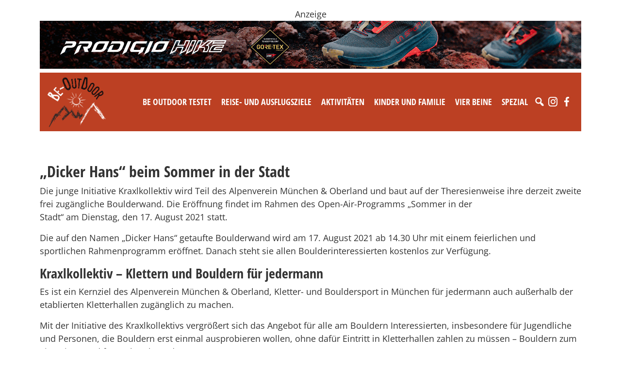

--- FILE ---
content_type: text/html; charset=UTF-8
request_url: https://www.be-outdoor.de/tag/dicker-hans
body_size: 23882
content:
<!DOCTYPE html>
<html lang="de">
  <head>
    <meta charset="utf-8">
    <meta name="viewport" content="width=device-width, initial-scale=1, shrink-to-fit=no">
    <link href="https://www.be-outdoor.de/wp-content/themes/beoutdoor/style.min.css?v87" rel="stylesheet">
    <link href="https://www.be-outdoor.de/wp-content/themes/beoutdoor/css/slick.css" rel="stylesheet">
    <link href="https://www.barrierefreierleben.de/css/widgets.css" rel="stylesheet">
    <style type="text/css">
      ._bf-primary-color { color: #BC4023 !important; }
      ._barrierefrei-erleben--insert-widget ._bf-primary-bg { background-color: #BC4023 !important; }
      ._barrierefrei-erleben--insert-widget[data-layout="sidebar"] 
      ._bf-catalogs-order-link a { background-color: #BC4023 !important;}

      .single-content img, .adspace img {
        max-width: 100%;
        height: auto;
      }
      .wp-caption {
        max-width: 100%;
      }

    </style>


    <!-- HTML5 Shim and Respond.js IE8 support of HTML5 elements and media queries -->
    <!-- WARNING: Respond.js doesn't work if you view the page via file:// -->
    <!--[if lt IE 9]>
      <script src="https://oss.maxcdn.com/libs/html5shiv/3.7.0/html5shiv.js"></script>
      <script src="https://oss.maxcdn.com/libs/respond.js/1.4.2/respond.min.js"></script>
    <![endif]-->
    <script src="https://www.be-outdoor.de/wp-content/themes/beoutdoor/js/jquery-3.3.1.slim.min.js"></script>
    <meta name='robots' content='index, follow, max-image-preview:large, max-snippet:-1, max-video-preview:-1' />
	<style>img:is([sizes="auto" i], [sizes^="auto," i]) { contain-intrinsic-size: 3000px 1500px }</style>
	
	<!-- This site is optimized with the Yoast SEO plugin v26.1.1 - https://yoast.com/wordpress/plugins/seo/ -->
	<title>Dicker Hans Archive - be-outdoor.de</title>
	<link rel="canonical" href="https://www.be-outdoor.de/tag/dicker-hans" />
	<meta property="og:locale" content="de_DE" />
	<meta property="og:type" content="article" />
	<meta property="og:title" content="Dicker Hans Archive - be-outdoor.de" />
	<meta property="og:url" content="https://www.be-outdoor.de/tag/dicker-hans" />
	<meta property="og:site_name" content="be-outdoor.de" />
	<meta name="twitter:card" content="summary_large_image" />
	<meta name="twitter:site" content="@psobinger" />
	<script type="application/ld+json" class="yoast-schema-graph">{"@context":"https://schema.org","@graph":[{"@type":"CollectionPage","@id":"https://www.be-outdoor.de/tag/dicker-hans","url":"https://www.be-outdoor.de/tag/dicker-hans","name":"Dicker Hans Archive - be-outdoor.de","isPartOf":{"@id":"https://www.be-outdoor.de/#website"},"primaryImageOfPage":{"@id":"https://www.be-outdoor.de/tag/dicker-hans#primaryimage"},"image":{"@id":"https://www.be-outdoor.de/tag/dicker-hans#primaryimage"},"thumbnailUrl":"https://www.be-outdoor.de/wp-content/uploads/2021/08/cKraxlkollektiv.jpg","breadcrumb":{"@id":"https://www.be-outdoor.de/tag/dicker-hans#breadcrumb"},"inLanguage":"de"},{"@type":"ImageObject","inLanguage":"de","@id":"https://www.be-outdoor.de/tag/dicker-hans#primaryimage","url":"https://www.be-outdoor.de/wp-content/uploads/2021/08/cKraxlkollektiv.jpg","contentUrl":"https://www.be-outdoor.de/wp-content/uploads/2021/08/cKraxlkollektiv.jpg","width":740,"height":556,"caption":"(c)Kraxlkollektiv"},{"@type":"BreadcrumbList","@id":"https://www.be-outdoor.de/tag/dicker-hans#breadcrumb","itemListElement":[{"@type":"ListItem","position":1,"name":"Startseite","item":"https://www.be-outdoor.de/"},{"@type":"ListItem","position":2,"name":"Dicker Hans"}]},{"@type":"WebSite","@id":"https://www.be-outdoor.de/#website","url":"https://www.be-outdoor.de/","name":"be-outdoor.de","description":"Die besten Outdoor-Tipps für Singles und Familien. Reise-und Ausflugsziele, Aktivitäten, Testberichte, Produktnews und vieles mehr.","potentialAction":[{"@type":"SearchAction","target":{"@type":"EntryPoint","urlTemplate":"https://www.be-outdoor.de/?s={search_term_string}"},"query-input":{"@type":"PropertyValueSpecification","valueRequired":true,"valueName":"search_term_string"}}],"inLanguage":"de"}]}</script>
	<!-- / Yoast SEO plugin. -->


<link rel='dns-prefetch' href='//www.be-outdoor.de' />
		<!-- This site uses the Google Analytics by ExactMetrics plugin v8.11.0 - Using Analytics tracking - https://www.exactmetrics.com/ -->
							<script src="//www.googletagmanager.com/gtag/js?id=G-52KGRFP73D"  data-cfasync="false" data-wpfc-render="false" type="text/javascript" async></script>
			<script data-cfasync="false" data-wpfc-render="false" type="text/javascript">
				var em_version = '8.11.0';
				var em_track_user = true;
				var em_no_track_reason = '';
								var ExactMetricsDefaultLocations = {"page_location":"https:\/\/www.be-outdoor.de\/tag\/dicker-hans\/"};
								if ( typeof ExactMetricsPrivacyGuardFilter === 'function' ) {
					var ExactMetricsLocations = (typeof ExactMetricsExcludeQuery === 'object') ? ExactMetricsPrivacyGuardFilter( ExactMetricsExcludeQuery ) : ExactMetricsPrivacyGuardFilter( ExactMetricsDefaultLocations );
				} else {
					var ExactMetricsLocations = (typeof ExactMetricsExcludeQuery === 'object') ? ExactMetricsExcludeQuery : ExactMetricsDefaultLocations;
				}

								var disableStrs = [
										'ga-disable-G-52KGRFP73D',
									];

				/* Function to detect opted out users */
				function __gtagTrackerIsOptedOut() {
					for (var index = 0; index < disableStrs.length; index++) {
						if (document.cookie.indexOf(disableStrs[index] + '=true') > -1) {
							return true;
						}
					}

					return false;
				}

				/* Disable tracking if the opt-out cookie exists. */
				if (__gtagTrackerIsOptedOut()) {
					for (var index = 0; index < disableStrs.length; index++) {
						window[disableStrs[index]] = true;
					}
				}

				/* Opt-out function */
				function __gtagTrackerOptout() {
					for (var index = 0; index < disableStrs.length; index++) {
						document.cookie = disableStrs[index] + '=true; expires=Thu, 31 Dec 2099 23:59:59 UTC; path=/';
						window[disableStrs[index]] = true;
					}
				}

				if ('undefined' === typeof gaOptout) {
					function gaOptout() {
						__gtagTrackerOptout();
					}
				}
								window.dataLayer = window.dataLayer || [];

				window.ExactMetricsDualTracker = {
					helpers: {},
					trackers: {},
				};
				if (em_track_user) {
					function __gtagDataLayer() {
						dataLayer.push(arguments);
					}

					function __gtagTracker(type, name, parameters) {
						if (!parameters) {
							parameters = {};
						}

						if (parameters.send_to) {
							__gtagDataLayer.apply(null, arguments);
							return;
						}

						if (type === 'event') {
														parameters.send_to = exactmetrics_frontend.v4_id;
							var hookName = name;
							if (typeof parameters['event_category'] !== 'undefined') {
								hookName = parameters['event_category'] + ':' + name;
							}

							if (typeof ExactMetricsDualTracker.trackers[hookName] !== 'undefined') {
								ExactMetricsDualTracker.trackers[hookName](parameters);
							} else {
								__gtagDataLayer('event', name, parameters);
							}
							
						} else {
							__gtagDataLayer.apply(null, arguments);
						}
					}

					__gtagTracker('js', new Date());
					__gtagTracker('set', {
						'developer_id.dNDMyYj': true,
											});
					if ( ExactMetricsLocations.page_location ) {
						__gtagTracker('set', ExactMetricsLocations);
					}
										__gtagTracker('config', 'G-52KGRFP73D', {"forceSSL":"true","anonymize_ip":"true"} );
										window.gtag = __gtagTracker;										(function () {
						/* https://developers.google.com/analytics/devguides/collection/analyticsjs/ */
						/* ga and __gaTracker compatibility shim. */
						var noopfn = function () {
							return null;
						};
						var newtracker = function () {
							return new Tracker();
						};
						var Tracker = function () {
							return null;
						};
						var p = Tracker.prototype;
						p.get = noopfn;
						p.set = noopfn;
						p.send = function () {
							var args = Array.prototype.slice.call(arguments);
							args.unshift('send');
							__gaTracker.apply(null, args);
						};
						var __gaTracker = function () {
							var len = arguments.length;
							if (len === 0) {
								return;
							}
							var f = arguments[len - 1];
							if (typeof f !== 'object' || f === null || typeof f.hitCallback !== 'function') {
								if ('send' === arguments[0]) {
									var hitConverted, hitObject = false, action;
									if ('event' === arguments[1]) {
										if ('undefined' !== typeof arguments[3]) {
											hitObject = {
												'eventAction': arguments[3],
												'eventCategory': arguments[2],
												'eventLabel': arguments[4],
												'value': arguments[5] ? arguments[5] : 1,
											}
										}
									}
									if ('pageview' === arguments[1]) {
										if ('undefined' !== typeof arguments[2]) {
											hitObject = {
												'eventAction': 'page_view',
												'page_path': arguments[2],
											}
										}
									}
									if (typeof arguments[2] === 'object') {
										hitObject = arguments[2];
									}
									if (typeof arguments[5] === 'object') {
										Object.assign(hitObject, arguments[5]);
									}
									if ('undefined' !== typeof arguments[1].hitType) {
										hitObject = arguments[1];
										if ('pageview' === hitObject.hitType) {
											hitObject.eventAction = 'page_view';
										}
									}
									if (hitObject) {
										action = 'timing' === arguments[1].hitType ? 'timing_complete' : hitObject.eventAction;
										hitConverted = mapArgs(hitObject);
										__gtagTracker('event', action, hitConverted);
									}
								}
								return;
							}

							function mapArgs(args) {
								var arg, hit = {};
								var gaMap = {
									'eventCategory': 'event_category',
									'eventAction': 'event_action',
									'eventLabel': 'event_label',
									'eventValue': 'event_value',
									'nonInteraction': 'non_interaction',
									'timingCategory': 'event_category',
									'timingVar': 'name',
									'timingValue': 'value',
									'timingLabel': 'event_label',
									'page': 'page_path',
									'location': 'page_location',
									'title': 'page_title',
									'referrer' : 'page_referrer',
								};
								for (arg in args) {
																		if (!(!args.hasOwnProperty(arg) || !gaMap.hasOwnProperty(arg))) {
										hit[gaMap[arg]] = args[arg];
									} else {
										hit[arg] = args[arg];
									}
								}
								return hit;
							}

							try {
								f.hitCallback();
							} catch (ex) {
							}
						};
						__gaTracker.create = newtracker;
						__gaTracker.getByName = newtracker;
						__gaTracker.getAll = function () {
							return [];
						};
						__gaTracker.remove = noopfn;
						__gaTracker.loaded = true;
						window['__gaTracker'] = __gaTracker;
					})();
									} else {
										console.log("");
					(function () {
						function __gtagTracker() {
							return null;
						}

						window['__gtagTracker'] = __gtagTracker;
						window['gtag'] = __gtagTracker;
					})();
									}
			</script>
							<!-- / Google Analytics by ExactMetrics -->
		<!-- be-outdoor.de is managing ads with Advanced Ads --><script data-wpfc-render="false" id="outdo-ready">
			window.advanced_ads_ready=function(e,a){a=a||"complete";var d=function(e){return"interactive"===a?"loading"!==e:"complete"===e};d(document.readyState)?e():document.addEventListener("readystatechange",(function(a){d(a.target.readyState)&&e()}),{once:"interactive"===a})},window.advanced_ads_ready_queue=window.advanced_ads_ready_queue||[];		</script>
		<link rel='stylesheet' id='sbi_styles-css' href='https://www.be-outdoor.de/wp-content/plugins/instagram-feed-pro/css/sbi-styles.min.css?ver=6.8.1' type='text/css' media='all' />
<link rel='stylesheet' id='wp-block-library-css' href='https://www.be-outdoor.de/wp-includes/css/dist/block-library/style.min.css?ver=6.8.3' type='text/css' media='all' />
<style id='classic-theme-styles-inline-css' type='text/css'>
/*! This file is auto-generated */
.wp-block-button__link{color:#fff;background-color:#32373c;border-radius:9999px;box-shadow:none;text-decoration:none;padding:calc(.667em + 2px) calc(1.333em + 2px);font-size:1.125em}.wp-block-file__button{background:#32373c;color:#fff;text-decoration:none}
</style>
<style id='global-styles-inline-css' type='text/css'>
:root{--wp--preset--aspect-ratio--square: 1;--wp--preset--aspect-ratio--4-3: 4/3;--wp--preset--aspect-ratio--3-4: 3/4;--wp--preset--aspect-ratio--3-2: 3/2;--wp--preset--aspect-ratio--2-3: 2/3;--wp--preset--aspect-ratio--16-9: 16/9;--wp--preset--aspect-ratio--9-16: 9/16;--wp--preset--color--black: #000000;--wp--preset--color--cyan-bluish-gray: #abb8c3;--wp--preset--color--white: #ffffff;--wp--preset--color--pale-pink: #f78da7;--wp--preset--color--vivid-red: #cf2e2e;--wp--preset--color--luminous-vivid-orange: #ff6900;--wp--preset--color--luminous-vivid-amber: #fcb900;--wp--preset--color--light-green-cyan: #7bdcb5;--wp--preset--color--vivid-green-cyan: #00d084;--wp--preset--color--pale-cyan-blue: #8ed1fc;--wp--preset--color--vivid-cyan-blue: #0693e3;--wp--preset--color--vivid-purple: #9b51e0;--wp--preset--gradient--vivid-cyan-blue-to-vivid-purple: linear-gradient(135deg,rgba(6,147,227,1) 0%,rgb(155,81,224) 100%);--wp--preset--gradient--light-green-cyan-to-vivid-green-cyan: linear-gradient(135deg,rgb(122,220,180) 0%,rgb(0,208,130) 100%);--wp--preset--gradient--luminous-vivid-amber-to-luminous-vivid-orange: linear-gradient(135deg,rgba(252,185,0,1) 0%,rgba(255,105,0,1) 100%);--wp--preset--gradient--luminous-vivid-orange-to-vivid-red: linear-gradient(135deg,rgba(255,105,0,1) 0%,rgb(207,46,46) 100%);--wp--preset--gradient--very-light-gray-to-cyan-bluish-gray: linear-gradient(135deg,rgb(238,238,238) 0%,rgb(169,184,195) 100%);--wp--preset--gradient--cool-to-warm-spectrum: linear-gradient(135deg,rgb(74,234,220) 0%,rgb(151,120,209) 20%,rgb(207,42,186) 40%,rgb(238,44,130) 60%,rgb(251,105,98) 80%,rgb(254,248,76) 100%);--wp--preset--gradient--blush-light-purple: linear-gradient(135deg,rgb(255,206,236) 0%,rgb(152,150,240) 100%);--wp--preset--gradient--blush-bordeaux: linear-gradient(135deg,rgb(254,205,165) 0%,rgb(254,45,45) 50%,rgb(107,0,62) 100%);--wp--preset--gradient--luminous-dusk: linear-gradient(135deg,rgb(255,203,112) 0%,rgb(199,81,192) 50%,rgb(65,88,208) 100%);--wp--preset--gradient--pale-ocean: linear-gradient(135deg,rgb(255,245,203) 0%,rgb(182,227,212) 50%,rgb(51,167,181) 100%);--wp--preset--gradient--electric-grass: linear-gradient(135deg,rgb(202,248,128) 0%,rgb(113,206,126) 100%);--wp--preset--gradient--midnight: linear-gradient(135deg,rgb(2,3,129) 0%,rgb(40,116,252) 100%);--wp--preset--font-size--small: 13px;--wp--preset--font-size--medium: 20px;--wp--preset--font-size--large: 36px;--wp--preset--font-size--x-large: 42px;--wp--preset--spacing--20: 0.44rem;--wp--preset--spacing--30: 0.67rem;--wp--preset--spacing--40: 1rem;--wp--preset--spacing--50: 1.5rem;--wp--preset--spacing--60: 2.25rem;--wp--preset--spacing--70: 3.38rem;--wp--preset--spacing--80: 5.06rem;--wp--preset--shadow--natural: 6px 6px 9px rgba(0, 0, 0, 0.2);--wp--preset--shadow--deep: 12px 12px 50px rgba(0, 0, 0, 0.4);--wp--preset--shadow--sharp: 6px 6px 0px rgba(0, 0, 0, 0.2);--wp--preset--shadow--outlined: 6px 6px 0px -3px rgba(255, 255, 255, 1), 6px 6px rgba(0, 0, 0, 1);--wp--preset--shadow--crisp: 6px 6px 0px rgba(0, 0, 0, 1);}:where(.is-layout-flex){gap: 0.5em;}:where(.is-layout-grid){gap: 0.5em;}body .is-layout-flex{display: flex;}.is-layout-flex{flex-wrap: wrap;align-items: center;}.is-layout-flex > :is(*, div){margin: 0;}body .is-layout-grid{display: grid;}.is-layout-grid > :is(*, div){margin: 0;}:where(.wp-block-columns.is-layout-flex){gap: 2em;}:where(.wp-block-columns.is-layout-grid){gap: 2em;}:where(.wp-block-post-template.is-layout-flex){gap: 1.25em;}:where(.wp-block-post-template.is-layout-grid){gap: 1.25em;}.has-black-color{color: var(--wp--preset--color--black) !important;}.has-cyan-bluish-gray-color{color: var(--wp--preset--color--cyan-bluish-gray) !important;}.has-white-color{color: var(--wp--preset--color--white) !important;}.has-pale-pink-color{color: var(--wp--preset--color--pale-pink) !important;}.has-vivid-red-color{color: var(--wp--preset--color--vivid-red) !important;}.has-luminous-vivid-orange-color{color: var(--wp--preset--color--luminous-vivid-orange) !important;}.has-luminous-vivid-amber-color{color: var(--wp--preset--color--luminous-vivid-amber) !important;}.has-light-green-cyan-color{color: var(--wp--preset--color--light-green-cyan) !important;}.has-vivid-green-cyan-color{color: var(--wp--preset--color--vivid-green-cyan) !important;}.has-pale-cyan-blue-color{color: var(--wp--preset--color--pale-cyan-blue) !important;}.has-vivid-cyan-blue-color{color: var(--wp--preset--color--vivid-cyan-blue) !important;}.has-vivid-purple-color{color: var(--wp--preset--color--vivid-purple) !important;}.has-black-background-color{background-color: var(--wp--preset--color--black) !important;}.has-cyan-bluish-gray-background-color{background-color: var(--wp--preset--color--cyan-bluish-gray) !important;}.has-white-background-color{background-color: var(--wp--preset--color--white) !important;}.has-pale-pink-background-color{background-color: var(--wp--preset--color--pale-pink) !important;}.has-vivid-red-background-color{background-color: var(--wp--preset--color--vivid-red) !important;}.has-luminous-vivid-orange-background-color{background-color: var(--wp--preset--color--luminous-vivid-orange) !important;}.has-luminous-vivid-amber-background-color{background-color: var(--wp--preset--color--luminous-vivid-amber) !important;}.has-light-green-cyan-background-color{background-color: var(--wp--preset--color--light-green-cyan) !important;}.has-vivid-green-cyan-background-color{background-color: var(--wp--preset--color--vivid-green-cyan) !important;}.has-pale-cyan-blue-background-color{background-color: var(--wp--preset--color--pale-cyan-blue) !important;}.has-vivid-cyan-blue-background-color{background-color: var(--wp--preset--color--vivid-cyan-blue) !important;}.has-vivid-purple-background-color{background-color: var(--wp--preset--color--vivid-purple) !important;}.has-black-border-color{border-color: var(--wp--preset--color--black) !important;}.has-cyan-bluish-gray-border-color{border-color: var(--wp--preset--color--cyan-bluish-gray) !important;}.has-white-border-color{border-color: var(--wp--preset--color--white) !important;}.has-pale-pink-border-color{border-color: var(--wp--preset--color--pale-pink) !important;}.has-vivid-red-border-color{border-color: var(--wp--preset--color--vivid-red) !important;}.has-luminous-vivid-orange-border-color{border-color: var(--wp--preset--color--luminous-vivid-orange) !important;}.has-luminous-vivid-amber-border-color{border-color: var(--wp--preset--color--luminous-vivid-amber) !important;}.has-light-green-cyan-border-color{border-color: var(--wp--preset--color--light-green-cyan) !important;}.has-vivid-green-cyan-border-color{border-color: var(--wp--preset--color--vivid-green-cyan) !important;}.has-pale-cyan-blue-border-color{border-color: var(--wp--preset--color--pale-cyan-blue) !important;}.has-vivid-cyan-blue-border-color{border-color: var(--wp--preset--color--vivid-cyan-blue) !important;}.has-vivid-purple-border-color{border-color: var(--wp--preset--color--vivid-purple) !important;}.has-vivid-cyan-blue-to-vivid-purple-gradient-background{background: var(--wp--preset--gradient--vivid-cyan-blue-to-vivid-purple) !important;}.has-light-green-cyan-to-vivid-green-cyan-gradient-background{background: var(--wp--preset--gradient--light-green-cyan-to-vivid-green-cyan) !important;}.has-luminous-vivid-amber-to-luminous-vivid-orange-gradient-background{background: var(--wp--preset--gradient--luminous-vivid-amber-to-luminous-vivid-orange) !important;}.has-luminous-vivid-orange-to-vivid-red-gradient-background{background: var(--wp--preset--gradient--luminous-vivid-orange-to-vivid-red) !important;}.has-very-light-gray-to-cyan-bluish-gray-gradient-background{background: var(--wp--preset--gradient--very-light-gray-to-cyan-bluish-gray) !important;}.has-cool-to-warm-spectrum-gradient-background{background: var(--wp--preset--gradient--cool-to-warm-spectrum) !important;}.has-blush-light-purple-gradient-background{background: var(--wp--preset--gradient--blush-light-purple) !important;}.has-blush-bordeaux-gradient-background{background: var(--wp--preset--gradient--blush-bordeaux) !important;}.has-luminous-dusk-gradient-background{background: var(--wp--preset--gradient--luminous-dusk) !important;}.has-pale-ocean-gradient-background{background: var(--wp--preset--gradient--pale-ocean) !important;}.has-electric-grass-gradient-background{background: var(--wp--preset--gradient--electric-grass) !important;}.has-midnight-gradient-background{background: var(--wp--preset--gradient--midnight) !important;}.has-small-font-size{font-size: var(--wp--preset--font-size--small) !important;}.has-medium-font-size{font-size: var(--wp--preset--font-size--medium) !important;}.has-large-font-size{font-size: var(--wp--preset--font-size--large) !important;}.has-x-large-font-size{font-size: var(--wp--preset--font-size--x-large) !important;}
:where(.wp-block-post-template.is-layout-flex){gap: 1.25em;}:where(.wp-block-post-template.is-layout-grid){gap: 1.25em;}
:where(.wp-block-columns.is-layout-flex){gap: 2em;}:where(.wp-block-columns.is-layout-grid){gap: 2em;}
:root :where(.wp-block-pullquote){font-size: 1.5em;line-height: 1.6;}
</style>
<link rel='stylesheet' id='unslider-css-css' href='https://www.be-outdoor.de/wp-content/uploads/393/508/public/assets/css/390.css?ver=1.4.1' type='text/css' media='all' />
<link rel='stylesheet' id='slider-css-css' href='https://www.be-outdoor.de/wp-content/uploads/393/508/public/assets/css/605.css?ver=1.4.1' type='text/css' media='all' />
<link rel='stylesheet' id='wpa-css-css' href='https://www.be-outdoor.de/wp-content/plugins/honeypot/includes/css/wpa.css?ver=2.3.04' type='text/css' media='all' />
<link rel='stylesheet' id='megamenu-css' href='https://www.be-outdoor.de/wp-content/uploads/maxmegamenu/style.css?ver=79f657' type='text/css' media='all' />
<link rel='stylesheet' id='dashicons-css' href='https://www.be-outdoor.de/wp-includes/css/dashicons.min.css?ver=6.8.3' type='text/css' media='all' />
<link rel='stylesheet' id='tablepress-default-css' href='https://www.be-outdoor.de/wp-content/plugins/tablepress/css/build/default.css?ver=3.2.4' type='text/css' media='all' />
<script>advads_items = { conditions: {}, display_callbacks: {}, display_effect_callbacks: {}, hide_callbacks: {}, backgrounds: {}, effect_durations: {}, close_functions: {}, showed: [] };</script><style type="text/css" id="outdo-layer-custom-css"></style><script type="text/javascript">
		;var advadsCfpExpHours = 3;
		var advadsCfpClickLimit = 3;
		var advadsCfpBan = 7;
		var advadsCfpPath = '';
		var advadsCfpDomain = 'be-outdoor.de';
		</script><script type="text/javascript">
		var advadsCfpQueue = [];
		var advadsCfpAd = function( adID ){
			if ( 'undefined' == typeof advadsProCfp ) { advadsCfpQueue.push( adID ) } else { advadsProCfp.addElement( adID ) }
		};
		</script>
		<link rel="icon" href="https://www.be-outdoor.de/wp-content/uploads/2017/11/cropped-be-outdoor.de_favicon_trans-32x32.png" sizes="32x32" />
<link rel="icon" href="https://www.be-outdoor.de/wp-content/uploads/2017/11/cropped-be-outdoor.de_favicon_trans-192x192.png" sizes="192x192" />
<link rel="apple-touch-icon" href="https://www.be-outdoor.de/wp-content/uploads/2017/11/cropped-be-outdoor.de_favicon_trans-180x180.png" />
<meta name="msapplication-TileImage" content="https://www.be-outdoor.de/wp-content/uploads/2017/11/cropped-be-outdoor.de_favicon_trans-270x270.png" />
		<style type="text/css" id="wp-custom-css">
			.wp-block-gallery.has-nested-images figure.wp-block-image:has(figcaption)::before {
  -webkit-backdrop-filter: none!important;
	backdrop-filter:none!important;
}		</style>
		<style type="text/css">/** Mega Menu CSS: fs **/</style>
      </head>
  <body>
  
      <div class="topad container text-center mt-3 mb-2"><div data-cfptl="1" data-cfpa="120534" id="outdo-1173971811"><div class="outdo-adlabel">Anzeige</div><a data-bid="1" href="https://www.be-outdoor.de/linkout/120534" target="_blank"><img fetchpriority="high" decoding="async" src="https://www.be-outdoor.de/wp-content/uploads/2025/07/ProdigioHikeGTX_2022x1801.gif" alt=""  width="2022" height="180"   /></a></div><script type="text/javascript">;new advadsCfpAd( 120534 );</script>
</div>
    

  <div class="navbar-beo-wrapper mb-3">
    <div class="container-fluid container-md ">

      <div class="navbar-beo bg-red px-3 py-2">
        <div class="row">
          <div class="col">
          <a class="float-start" href="/"><img src="https://www.be-outdoor.de/wp-content/themes/beoutdoor/img/logo-w2.png" alt="BE-OUTDOOR" style="width: 120px;"></a>
          <div class="float-end pt-4 mt-2">
            <div id="mega-menu-wrap-header-menu" class="mega-menu-wrap"><div class="mega-menu-toggle"><div class="mega-toggle-blocks-left"></div><div class="mega-toggle-blocks-center"></div><div class="mega-toggle-blocks-right"><div class='mega-toggle-block mega-menu-toggle-animated-block mega-toggle-block-0' id='mega-toggle-block-0'><button aria-label="Toggle Menu" class="mega-toggle-animated mega-toggle-animated-slider" type="button" aria-expanded="false">
                  <span class="mega-toggle-animated-box">
                    <span class="mega-toggle-animated-inner"></span>
                  </span>
                </button></div></div></div><ul id="mega-menu-header-menu" class="mega-menu max-mega-menu mega-menu-horizontal mega-no-js" data-event="hover_intent" data-effect="fade_up" data-effect-speed="200" data-effect-mobile="disabled" data-effect-speed-mobile="0" data-mobile-force-width="body" data-second-click="go" data-document-click="collapse" data-vertical-behaviour="standard" data-breakpoint="992" data-unbind="true" data-mobile-state="collapse_all" data-mobile-direction="vertical" data-hover-intent-timeout="300" data-hover-intent-interval="100"><li class="mega-menu-item mega-menu-item-type-taxonomy mega-menu-item-object-category mega-menu-item-has-children mega-menu-megamenu mega-align-bottom-left mega-menu-megamenu mega-menu-item-1483" id="mega-menu-item-1483"><a class="mega-menu-link" href="https://www.be-outdoor.de/category/be-outdoor-testet" aria-expanded="false" tabindex="0">Be Outdoor testet<span class="mega-indicator" aria-hidden="true"></span></a>
<ul class="mega-sub-menu">
<li class="mega-menu-item mega-menu-item-type-taxonomy mega-menu-item-object-category mega-menu-column-standard mega-menu-columns-1-of-3 mega-menu-item-45860" style="--columns:3; --span:1" id="mega-menu-item-45860"><a class="mega-menu-link" href="https://www.be-outdoor.de/category/be-outdoor-testet/erwachsene">Produkttests - Für Erwachsene</a></li><li class="mega-menu-item mega-menu-item-type-taxonomy mega-menu-item-object-category mega-menu-column-standard mega-menu-columns-1-of-3 mega-menu-item-45861" style="--columns:3; --span:1" id="mega-menu-item-45861"><a class="mega-menu-link" href="https://www.be-outdoor.de/category/be-outdoor-testet/kinder">Produkttests - Für Kids</a></li><li class="mega-menu-item mega-menu-item-type-taxonomy mega-menu-item-object-category mega-menu-column-standard mega-menu-columns-1-of-3 mega-menu-item-87533" style="--columns:3; --span:1" id="mega-menu-item-87533"><a class="mega-menu-link" href="https://www.be-outdoor.de/category/be-outdoor-testet/hunde-be-outdoor-testet">Produkttests - Für Hunde</a></li><li class="mega-menu-item mega-menu-item-type-taxonomy mega-menu-item-object-category mega-menu-column-standard mega-menu-columns-1-of-3 mega-menu-clear mega-menu-item-1565" style="--columns:3; --span:1" id="mega-menu-item-1565"><a class="mega-menu-link" href="https://www.be-outdoor.de/category/be-outdoor-testet/bekleidung">Produkttests - Bekleidung</a></li><li class="mega-menu-item mega-menu-item-type-taxonomy mega-menu-item-object-category mega-menu-column-standard mega-menu-columns-1-of-3 mega-menu-item-1564" style="--columns:3; --span:1" id="mega-menu-item-1564"><a class="mega-menu-link" href="https://www.be-outdoor.de/category/be-outdoor-testet/ausruestung">Produkttests - Ausrüstung</a></li><li class="mega-menu-item mega-menu-item-type-taxonomy mega-menu-item-object-category mega-menu-column-standard mega-menu-columns-1-of-3 mega-menu-item-1532" style="--columns:3; --span:1" id="mega-menu-item-1532"><a class="mega-menu-link" href="https://www.be-outdoor.de/category/be-outdoor-testet/auf-dem-berg">Produkttests - Auf dem Berg</a></li><li class="mega-menu-item mega-menu-item-type-taxonomy mega-menu-item-object-category mega-menu-column-standard mega-menu-columns-1-of-3 mega-menu-clear mega-menu-item-1533" style="--columns:3; --span:1" id="mega-menu-item-1533"><a class="mega-menu-link" href="https://www.be-outdoor.de/category/be-outdoor-testet/auf-dem-fahrrad">Produkttests - Auf dem Fahrrad</a></li><li class="mega-menu-item mega-menu-item-type-taxonomy mega-menu-item-object-category mega-menu-column-standard mega-menu-columns-1-of-3 mega-menu-item-1534" style="--columns:3; --span:1" id="mega-menu-item-1534"><a class="mega-menu-link" href="https://www.be-outdoor.de/category/be-outdoor-testet/im-wasser">Produkttests - Im Wasser</a></li><li class="mega-menu-item mega-menu-item-type-taxonomy mega-menu-item-object-category mega-menu-column-standard mega-menu-columns-1-of-3 mega-menu-item-87658" style="--columns:3; --span:1" id="mega-menu-item-87658"><a class="mega-menu-link" href="https://www.be-outdoor.de/category/be-outdoor-testet/produkttests-in-schnee-und-eis">Produkttests - In Schnee und Eis</a></li><li class="mega-menu-item mega-menu-item-type-taxonomy mega-menu-item-object-category mega-menu-column-standard mega-menu-columns-1-of-3 mega-menu-clear mega-menu-item-87656" style="--columns:3; --span:1" id="mega-menu-item-87656"><a class="mega-menu-link" href="https://www.be-outdoor.de/category/be-outdoor-testet/produkttests-fitness-training">Produkttests - Fitness &amp; Training</a></li><li class="mega-menu-item mega-menu-item-type-taxonomy mega-menu-item-object-category mega-menu-column-standard mega-menu-columns-1-of-3 mega-menu-item-87532" style="--columns:3; --span:1" id="mega-menu-item-87532"><a class="mega-menu-link" href="https://www.be-outdoor.de/category/be-outdoor-testet/camping-be-outdoor-testet">Produkttests - Camping</a></li><li class="mega-menu-item mega-menu-item-type-taxonomy mega-menu-item-object-category mega-menu-column-standard mega-menu-columns-1-of-3 mega-menu-item-1566" style="--columns:3; --span:1" id="mega-menu-item-1566"><a class="mega-menu-link" href="https://www.be-outdoor.de/category/unterkuenfte">be-outdoor testet - Unterkünfte im Test</a></li><li class="mega-menu-item mega-menu-item-type-taxonomy mega-menu-item-object-category mega-menu-column-standard mega-menu-columns-1-of-3 mega-menu-clear mega-menu-item-1567" style="--columns:3; --span:1" id="mega-menu-item-1567"><a class="mega-menu-link" href="https://www.be-outdoor.de/category/be-outdoor-testet/produkttests-in-schnee-und-eis">Im Schnee & Eis</a></li></ul>
</li><li class="mega-menu-item mega-menu-item-type-taxonomy mega-menu-item-object-category mega-menu-item-has-children mega-menu-megamenu mega-align-bottom-left mega-menu-megamenu mega-menu-item-1484" id="mega-menu-item-1484"><a class="mega-menu-link" href="https://www.be-outdoor.de/category/reise-und-ausflugsziele" aria-expanded="false" tabindex="0">Reise- und Ausflugsziele<span class="mega-indicator" aria-hidden="true"></span></a>
<ul class="mega-sub-menu">
<li class="mega-menu-item mega-menu-item-type-taxonomy mega-menu-item-object-category mega-menu-item-has-children mega-menu-column-standard mega-menu-columns-1-of-4 mega-menu-item-1541" style="--columns:4; --span:1" id="mega-menu-item-1541"><a class="mega-menu-link" href="https://www.be-outdoor.de/category/reise-und-ausflugsziele/deutschland">Deutschland<span class="mega-indicator" aria-hidden="true"></span></a>
	<ul class="mega-sub-menu">
<li class="mega-menu-item mega-menu-item-type-taxonomy mega-menu-item-object-category mega-menu-item-89771" id="mega-menu-item-89771"><a class="mega-menu-link" href="https://www.be-outdoor.de/category/an-der-kueste">An der Küste</a></li><li class="mega-menu-item mega-menu-item-type-taxonomy mega-menu-item-object-category mega-menu-item-1549" id="mega-menu-item-1549"><a class="mega-menu-link" href="https://www.be-outdoor.de/category/reise-und-ausflugsziele/allgaeu">Allgäu</a></li><li class="mega-menu-item mega-menu-item-type-taxonomy mega-menu-item-object-category mega-menu-item-1539" id="mega-menu-item-1539"><a class="mega-menu-link" href="https://www.be-outdoor.de/category/reise-und-ausflugsziele/bayern">Bayern</a></li><li class="mega-menu-item mega-menu-item-type-taxonomy mega-menu-item-object-category mega-menu-item-1551" id="mega-menu-item-1551"><a class="mega-menu-link" href="https://www.be-outdoor.de/category/reise-und-ausflugsziele/berchtesgadener-land">Berchtesgadener Land</a></li><li class="mega-menu-item mega-menu-item-type-taxonomy mega-menu-item-object-category mega-menu-item-1550" id="mega-menu-item-1550"><a class="mega-menu-link" href="https://www.be-outdoor.de/category/reise-und-ausflugsziele/bayerischer-wald">Bayerischer Wald</a></li><li class="mega-menu-item mega-menu-item-type-taxonomy mega-menu-item-object-category mega-menu-item-87508" id="mega-menu-item-87508"><a class="mega-menu-link" href="https://www.be-outdoor.de/category/aktivitaeten/freizeitparks">Freizeitparks</a></li>	</ul>
</li><li class="mega-menu-item mega-menu-item-type-taxonomy mega-menu-item-object-category mega-menu-item-has-children mega-menu-column-standard mega-menu-columns-1-of-4 mega-menu-item-1556" style="--columns:4; --span:1" id="mega-menu-item-1556"><a class="mega-menu-link" href="https://www.be-outdoor.de/category/reise-und-ausflugsziele/oesterreich">Österreich<span class="mega-indicator" aria-hidden="true"></span></a>
	<ul class="mega-sub-menu">
<li class="mega-menu-item mega-menu-item-type-taxonomy mega-menu-item-object-category mega-menu-item-87503" id="mega-menu-item-87503"><a class="mega-menu-link" href="https://www.be-outdoor.de/category/reise-und-ausflugsziele/achensee">Achensee</a></li><li class="mega-menu-item mega-menu-item-type-taxonomy mega-menu-item-object-category mega-menu-item-87517" id="mega-menu-item-87517"><a class="mega-menu-link" href="https://www.be-outdoor.de/category/reise-und-ausflugsziele/kaernten">Kärnten</a></li><li class="mega-menu-item mega-menu-item-type-taxonomy mega-menu-item-object-category mega-menu-item-87520" id="mega-menu-item-87520"><a class="mega-menu-link" href="https://www.be-outdoor.de/category/reise-und-ausflugsziele/unsere-lieblingsreiseziele/obertauern">Obertauern</a></li><li class="mega-menu-item mega-menu-item-type-taxonomy mega-menu-item-object-category mega-menu-item-87527" id="mega-menu-item-87527"><a class="mega-menu-link" href="https://www.be-outdoor.de/category/reise-und-ausflugsziele/unsere-lieblingsreiseziele/zauchensee">Zauchensee</a></li><li class="mega-menu-item mega-menu-item-type-taxonomy mega-menu-item-object-category mega-menu-item-87528" id="mega-menu-item-87528"><a class="mega-menu-link" href="https://www.be-outdoor.de/category/reise-und-ausflugsziele/unsere-lieblingsreiseziele/zillertal">Zillertal</a></li><li class="mega-menu-item mega-menu-item-type-taxonomy mega-menu-item-object-category mega-menu-item-87513" id="mega-menu-item-87513"><a class="mega-menu-link" href="https://www.be-outdoor.de/category/reise-und-ausflugsziele/gletscher">Gletscher</a></li>	</ul>
</li><li class="mega-menu-item mega-menu-item-type-taxonomy mega-menu-item-object-category mega-menu-item-has-children mega-menu-column-standard mega-menu-columns-1-of-4 mega-menu-item-1557" style="--columns:4; --span:1" id="mega-menu-item-1557"><a class="mega-menu-link" href="https://www.be-outdoor.de/category/reise-und-ausflugsziele/schweiz">Schweiz<span class="mega-indicator" aria-hidden="true"></span></a>
	<ul class="mega-sub-menu">
<li class="mega-menu-item mega-menu-item-type-taxonomy mega-menu-item-object-category mega-menu-item-87509" id="mega-menu-item-87509"><a class="mega-menu-link" href="https://www.be-outdoor.de/category/reise-und-ausflugsziele/schweiz/ch-aletscharena">CH-Aletscharena</a></li><li class="mega-menu-item mega-menu-item-type-taxonomy mega-menu-item-object-category mega-menu-item-89773" id="mega-menu-item-89773"><a class="mega-menu-link" href="https://www.be-outdoor.de/category/reise-und-ausflugsziele/schweiz/schweizer-gletscher-schweiz">Schweizer Gletscher</a></li><li class="mega-menu-item mega-menu-item-type-taxonomy mega-menu-item-object-category mega-menu-item-87522" id="mega-menu-item-87522"><a class="mega-menu-link" href="https://www.be-outdoor.de/category/reise-und-ausflugsziele/rhaetische-bahn">Rhätische Bahn</a></li>	</ul>
</li><li class="mega-menu-item mega-menu-item-type-taxonomy mega-menu-item-object-category mega-menu-item-has-children mega-menu-column-standard mega-menu-columns-1-of-4 mega-menu-item-1542" style="--columns:4; --span:1" id="mega-menu-item-1542"><a class="mega-menu-link" href="https://www.be-outdoor.de/category/reise-und-ausflugsziele/europa">Europa<span class="mega-indicator" aria-hidden="true"></span></a>
	<ul class="mega-sub-menu">
<li class="mega-menu-item mega-menu-item-type-taxonomy mega-menu-item-object-category mega-menu-item-87514" id="mega-menu-item-87514"><a class="mega-menu-link" href="https://www.be-outdoor.de/category/reise-und-ausflugsziele/griechenland">Griechenland</a></li><li class="mega-menu-item mega-menu-item-type-taxonomy mega-menu-item-object-category mega-menu-item-1555" id="mega-menu-item-1555"><a class="mega-menu-link" href="https://www.be-outdoor.de/category/reise-und-ausflugsziele/kroatien">Kroatien</a></li><li class="mega-menu-item mega-menu-item-type-taxonomy mega-menu-item-object-category mega-menu-item-87512" id="mega-menu-item-87512"><a class="mega-menu-link" href="https://www.be-outdoor.de/category/reise-und-ausflugsziele/frankreich">Frankreich</a></li><li class="mega-menu-item mega-menu-item-type-taxonomy mega-menu-item-object-category mega-menu-item-87521" id="mega-menu-item-87521"><a class="mega-menu-link" href="https://www.be-outdoor.de/category/reise-und-ausflugsziele/portugal">Portugal</a></li><li class="mega-menu-item mega-menu-item-type-taxonomy mega-menu-item-object-category mega-menu-item-87524" id="mega-menu-item-87524"><a class="mega-menu-link" href="https://www.be-outdoor.de/category/reise-und-ausflugsziele/spanien">Spanien</a></li>	</ul>
</li><li class="mega-menu-item mega-menu-item-type-taxonomy mega-menu-item-object-category mega-menu-item-has-children mega-menu-column-standard mega-menu-columns-1-of-4 mega-menu-clear mega-menu-item-1544" style="--columns:4; --span:1" id="mega-menu-item-1544"><a class="mega-menu-link" href="https://www.be-outdoor.de/category/reise-und-ausflugsziele/rest-der-welt">Rest der Welt<span class="mega-indicator" aria-hidden="true"></span></a>
	<ul class="mega-sub-menu">
<li class="mega-menu-item mega-menu-item-type-taxonomy mega-menu-item-object-category mega-menu-item-1536" id="mega-menu-item-1536"><a class="mega-menu-link" href="https://www.be-outdoor.de/category/reise-und-ausflugsziele/afrika">Afrika</a></li><li class="mega-menu-item mega-menu-item-type-taxonomy mega-menu-item-object-category mega-menu-item-87504" id="mega-menu-item-87504"><a class="mega-menu-link" href="https://www.be-outdoor.de/category/reise-und-ausflugsziele/amerika">Amerika</a></li><li class="mega-menu-item mega-menu-item-type-taxonomy mega-menu-item-object-category mega-menu-item-87505" id="mega-menu-item-87505"><a class="mega-menu-link" href="https://www.be-outdoor.de/category/reise-und-ausflugsziele/asien">Asien</a></li><li class="mega-menu-item mega-menu-item-type-taxonomy mega-menu-item-object-category mega-menu-item-87507" id="mega-menu-item-87507"><a class="mega-menu-link" href="https://www.be-outdoor.de/category/reise-und-ausflugsziele/barbados">Barbados</a></li><li class="mega-menu-item mega-menu-item-type-taxonomy mega-menu-item-object-category mega-menu-item-87518" id="mega-menu-item-87518"><a class="mega-menu-link" href="https://www.be-outdoor.de/category/reise-und-ausflugsziele/nepal">Nepal</a></li><li class="mega-menu-item mega-menu-item-type-taxonomy mega-menu-item-object-category mega-menu-item-87516" id="mega-menu-item-87516"><a class="mega-menu-link" href="https://www.be-outdoor.de/category/reise-und-ausflugsziele/karibik">Karibik</a></li>	</ul>
</li><li class="mega-menu-item mega-menu-item-type-taxonomy mega-menu-item-object-category mega-menu-item-has-children mega-menu-column-standard mega-menu-columns-1-of-4 mega-menu-item-1545" style="--columns:4; --span:1" id="mega-menu-item-1545"><a class="mega-menu-link" href="https://www.be-outdoor.de/category/reise-und-ausflugsziele/unsere-lieblingsreiseziele">Unsere Lieblingsreiseziele<span class="mega-indicator" aria-hidden="true"></span></a>
	<ul class="mega-sub-menu">
<li class="mega-menu-item mega-menu-item-type-taxonomy mega-menu-item-object-category mega-menu-item-87535" id="mega-menu-item-87535"><a class="mega-menu-link" href="https://www.be-outdoor.de/category/reise-und-ausflugsziele/unsere-lieblingsreiseziele/zauchensee">Zauchensee</a></li><li class="mega-menu-item mega-menu-item-type-taxonomy mega-menu-item-object-category mega-menu-item-87534" id="mega-menu-item-87534"><a class="mega-menu-link" href="https://www.be-outdoor.de/category/reise-und-ausflugsziele/unsere-lieblingsreiseziele/zillertal">Zillertal</a></li><li class="mega-menu-item mega-menu-item-type-taxonomy mega-menu-item-object-category mega-menu-item-89788" id="mega-menu-item-89788"><a class="mega-menu-link" href="https://www.be-outdoor.de/category/reise-und-ausflugsziele/oesterreich/osttirol">Osttirol</a></li><li class="mega-menu-item mega-menu-item-type-taxonomy mega-menu-item-object-category mega-menu-item-89798" id="mega-menu-item-89798"><a class="mega-menu-link" href="https://www.be-outdoor.de/category/reise-und-ausflugsziele/touren">Außergewöhnliche Touren</a></li>	</ul>
</li><li class="mega-menu-item mega-menu-item-type-taxonomy mega-menu-item-object-category mega-menu-item-has-children mega-menu-column-standard mega-menu-columns-1-of-4 mega-menu-item-89774" style="--columns:4; --span:1" id="mega-menu-item-89774"><a class="mega-menu-link" href="https://www.be-outdoor.de/category/reise-und-ausflugsziele/italien">Italien<span class="mega-indicator" aria-hidden="true"></span></a>
	<ul class="mega-sub-menu">
<li class="mega-menu-item mega-menu-item-type-taxonomy mega-menu-item-object-category mega-menu-item-87510" id="mega-menu-item-87510"><a class="mega-menu-link" href="https://www.be-outdoor.de/category/reise-und-ausflugsziele/italien/cortina-dampezzo">Cortina d´Ampezzo</a></li><li class="mega-menu-item mega-menu-item-type-taxonomy mega-menu-item-object-category mega-menu-item-87519" id="mega-menu-item-87519"><a class="mega-menu-link" href="https://www.be-outdoor.de/category/reise-und-ausflugsziele/unsere-lieblingsreiseziele/livigno">Livigno</a></li><li class="mega-menu-item mega-menu-item-type-taxonomy mega-menu-item-object-category mega-menu-item-87525" id="mega-menu-item-87525"><a class="mega-menu-link" href="https://www.be-outdoor.de/category/reise-und-ausflugsziele/suedtirol-2">Südtirol</a></li>	</ul>
</li><li class="mega-menu-item mega-menu-item-type-taxonomy mega-menu-item-object-category mega-menu-item-has-children mega-menu-column-standard mega-menu-columns-1-of-4 mega-menu-item-87523" style="--columns:4; --span:1" id="mega-menu-item-87523"><a class="mega-menu-link" href="https://www.be-outdoor.de/category/reise-und-ausflugsziele/slowenien">Slowenien<span class="mega-indicator" aria-hidden="true"></span></a>
	<ul class="mega-sub-menu">
<li class="mega-menu-item mega-menu-item-type-taxonomy mega-menu-item-object-category mega-menu-item-89776" id="mega-menu-item-89776"><a class="mega-menu-link" href="https://www.be-outdoor.de/category/reise-und-ausflugsziele/slowenien/nationalpark-kransjka-gora">Nationalpark Kransjka Gora</a></li><li class="mega-menu-item mega-menu-item-type-taxonomy mega-menu-item-object-category mega-menu-item-89775" id="mega-menu-item-89775"><a class="mega-menu-link" href="https://www.be-outdoor.de/category/reise-und-ausflugsziele/slowenien/rund-um-ljubljana">Rund um Ljubljana</a></li>	</ul>
</li></ul>
</li><li class="mega-menu-item mega-menu-item-type-taxonomy mega-menu-item-object-category mega-menu-item-has-children mega-menu-megamenu mega-align-bottom-left mega-menu-megamenu mega-menu-item-1547" id="mega-menu-item-1547"><a class="mega-menu-link" href="https://www.be-outdoor.de/category/aktivitaeten" aria-expanded="false" tabindex="0">Aktivitäten<span class="mega-indicator" aria-hidden="true"></span></a>
<ul class="mega-sub-menu">
<li class="mega-menu-item mega-menu-item-type-taxonomy mega-menu-item-object-category mega-menu-column-standard mega-menu-columns-1-of-3 mega-menu-item-1568" style="--columns:3; --span:1" id="mega-menu-item-1568"><a class="mega-menu-link" href="https://www.be-outdoor.de/category/aktivitaeten/camping">Camping</a></li><li class="mega-menu-item mega-menu-item-type-taxonomy mega-menu-item-object-category mega-menu-column-standard mega-menu-columns-1-of-3 mega-menu-item-1570" style="--columns:3; --span:1" id="mega-menu-item-1570"><a class="mega-menu-link" href="https://www.be-outdoor.de/category/aktivitaeten/klettern-und-bouldern">Klettern &amp; Bouldern</a></li><li class="mega-menu-item mega-menu-item-type-taxonomy mega-menu-item-object-category mega-menu-column-standard mega-menu-columns-1-of-3 mega-menu-item-1571" style="--columns:3; --span:1" id="mega-menu-item-1571"><a class="mega-menu-link" href="https://www.be-outdoor.de/category/aktivitaeten/nordic">Nordic</a></li><li class="mega-menu-item mega-menu-item-type-taxonomy mega-menu-item-object-category mega-menu-column-standard mega-menu-columns-1-of-3 mega-menu-clear mega-menu-item-1572" style="--columns:3; --span:1" id="mega-menu-item-1572"><a class="mega-menu-link" href="https://www.be-outdoor.de/category/aktivitaeten/radfahren">Radfahren</a></li><li class="mega-menu-item mega-menu-item-type-taxonomy mega-menu-item-object-category mega-menu-column-standard mega-menu-columns-1-of-3 mega-menu-item-1573" style="--columns:3; --span:1" id="mega-menu-item-1573"><a class="mega-menu-link" href="https://www.be-outdoor.de/category/aktivitaeten/rodeln-und-schneeschuhwandern">Rodeln &amp; Schneeschuhwandern</a></li><li class="mega-menu-item mega-menu-item-type-taxonomy mega-menu-item-object-category mega-menu-column-standard mega-menu-columns-1-of-3 mega-menu-item-1574" style="--columns:3; --span:1" id="mega-menu-item-1574"><a class="mega-menu-link" href="https://www.be-outdoor.de/category/aktivitaeten/ski-alpin-snowboard">Ski Alpin &amp; Snowboard</a></li><li class="mega-menu-item mega-menu-item-type-taxonomy mega-menu-item-object-category mega-menu-column-standard mega-menu-columns-1-of-3 mega-menu-clear mega-menu-item-1575" style="--columns:3; --span:1" id="mega-menu-item-1575"><a class="mega-menu-link" href="https://www.be-outdoor.de/category/aktivitaeten/skitouren">Skitouren</a></li><li class="mega-menu-item mega-menu-item-type-taxonomy mega-menu-item-object-category mega-menu-column-standard mega-menu-columns-1-of-3 mega-menu-item-1576" style="--columns:3; --span:1" id="mega-menu-item-1576"><a class="mega-menu-link" href="https://www.be-outdoor.de/category/aktivitaeten/staedtereisen">Städtereisen</a></li><li class="mega-menu-item mega-menu-item-type-taxonomy mega-menu-item-object-category mega-menu-column-standard mega-menu-columns-1-of-3 mega-menu-item-1577" style="--columns:3; --span:1" id="mega-menu-item-1577"><a class="mega-menu-link" href="https://www.be-outdoor.de/category/aktivitaeten/wandern-und-trekking">Wandern &amp; Trekking</a></li><li class="mega-menu-item mega-menu-item-type-taxonomy mega-menu-item-object-category mega-menu-column-standard mega-menu-columns-1-of-3 mega-menu-clear mega-menu-item-1578" style="--columns:3; --span:1" id="mega-menu-item-1578"><a class="mega-menu-link" href="https://www.be-outdoor.de/category/aktivitaeten/wasserspass">Wasserspaß</a></li><li class="mega-menu-item mega-menu-item-type-taxonomy mega-menu-item-object-category mega-menu-column-standard mega-menu-columns-1-of-3 mega-menu-item-1579" style="--columns:3; --span:1" id="mega-menu-item-1579"><a class="mega-menu-link" href="https://www.be-outdoor.de/category/aktivitaeten/wellness">Wellness</a></li><li class="mega-menu-item mega-menu-item-type-taxonomy mega-menu-item-object-category mega-menu-column-standard mega-menu-columns-1-of-3 mega-menu-item-1569" style="--columns:3; --span:1" id="mega-menu-item-1569"><a class="mega-menu-link" href="https://www.be-outdoor.de/category/spezial/gut-zu-wissen/die-perfekte-tourplanung">Die perfekte Tourplanung</a></li><li class="mega-menu-item mega-menu-item-type-taxonomy mega-menu-item-object-category mega-menu-column-standard mega-menu-columns-1-of-3 mega-menu-clear mega-menu-item-1580" style="--columns:3; --span:1" id="mega-menu-item-1580"><a class="mega-menu-link" href="https://www.be-outdoor.de/category/aktivitaeten/mal-was-anderes">Mal was anderes</a></li><li class="mega-menu-item mega-menu-item-type-taxonomy mega-menu-item-object-category mega-menu-column-standard mega-menu-columns-1-of-3 mega-menu-item-87506" style="--columns:3; --span:1" id="mega-menu-item-87506"><a class="mega-menu-link" href="https://www.be-outdoor.de/category/reise-und-ausflugsziele/touren">Außergewöhnliche Touren</a></li><li class="mega-menu-item mega-menu-item-type-post_type mega-menu-item-object-page mega-menu-column-standard mega-menu-columns-1-of-3 mega-menu-item-45410" style="--columns:3; --span:1" id="mega-menu-item-45410"><a class="mega-menu-link" href="https://www.be-outdoor.de/tandem-gleitschirmfliegen">Gleitschirmfliegen - direkt hier buchen</a></li></ul>
</li><li class="mega-menu-item mega-menu-item-type-taxonomy mega-menu-item-object-category mega-menu-item-has-children mega-menu-megamenu mega-align-bottom-left mega-menu-megamenu mega-menu-item-1485" id="mega-menu-item-1485"><a class="mega-menu-link" href="https://www.be-outdoor.de/category/kinder-und-familie" aria-expanded="false" tabindex="0">Kinder und Familie<span class="mega-indicator" aria-hidden="true"></span></a>
<ul class="mega-sub-menu">
<li class="mega-menu-item mega-menu-item-type-taxonomy mega-menu-item-object-category mega-menu-column-standard mega-menu-columns-1-of-3 mega-menu-item-1585" style="--columns:3; --span:1" id="mega-menu-item-1585"><a class="mega-menu-link" href="https://www.be-outdoor.de/category/reise-und-ausflugsziele/fuer-die-familie">Reise- und Ausflugsziele</a></li><li class="mega-menu-item mega-menu-item-type-custom mega-menu-item-object-custom mega-menu-column-standard mega-menu-columns-1-of-3 mega-menu-item-1604" style="--columns:3; --span:1" id="mega-menu-item-1604"><a class="mega-menu-link" href="https://www.be-outdoor.de/tag/unterwegs-mit-den-grosseltern">Unterwegs mit den Großeltern</a></li><li class="mega-menu-item mega-menu-item-type-taxonomy mega-menu-item-object-category mega-menu-column-standard mega-menu-columns-1-of-3 mega-menu-item-1587" style="--columns:3; --span:1" id="mega-menu-item-1587"><a class="mega-menu-link" href="https://www.be-outdoor.de/category/kinder-und-familie/praktisches-fuer-die-familie">Praktisches für die Familie</a></li><li class="mega-menu-item mega-menu-item-type-taxonomy mega-menu-item-object-category mega-menu-column-standard mega-menu-columns-1-of-3 mega-menu-clear mega-menu-item-1586" style="--columns:3; --span:1" id="mega-menu-item-1586"><a class="mega-menu-link" href="https://www.be-outdoor.de/category/kinder-und-familie/auszeit-von-der-familie">Auszeit von der Familie</a></li></ul>
</li><li class="mega-menu-item mega-menu-item-type-taxonomy mega-menu-item-object-category mega-menu-item-has-children mega-menu-megamenu mega-align-bottom-left mega-menu-megamenu mega-menu-item-1488" id="mega-menu-item-1488"><a class="mega-menu-link" href="https://www.be-outdoor.de/category/vier-beine" aria-expanded="false" tabindex="0">Vier Beine<span class="mega-indicator" aria-hidden="true"></span></a>
<ul class="mega-sub-menu">
<li class="mega-menu-item mega-menu-item-type-taxonomy mega-menu-item-object-category mega-menu-column-standard mega-menu-columns-1-of-3 mega-menu-item-22152" style="--columns:3; --span:1" id="mega-menu-item-22152"><a class="mega-menu-link" href="https://www.be-outdoor.de/category/spezial/forum-wildtiere">Forum Wildtiere</a></li><li class="mega-menu-item mega-menu-item-type-taxonomy mega-menu-item-object-category mega-menu-column-standard mega-menu-columns-1-of-3 mega-menu-item-1561" style="--columns:3; --span:1" id="mega-menu-item-1561"><a class="mega-menu-link" href="https://www.be-outdoor.de/category/vier-beine/hunde">News rund um unsere Hunde</a></li><li class="mega-menu-item mega-menu-item-type-taxonomy mega-menu-item-object-category mega-menu-column-standard mega-menu-columns-1-of-3 mega-menu-item-1562" style="--columns:3; --span:1" id="mega-menu-item-1562"><a class="mega-menu-link" href="https://www.be-outdoor.de/category/vier-beine/pferde">Rund um unsere Pferde</a></li><li class="mega-menu-item mega-menu-item-type-taxonomy mega-menu-item-object-category mega-menu-column-standard mega-menu-columns-1-of-3 mega-menu-clear mega-menu-item-56247" style="--columns:3; --span:1" id="mega-menu-item-56247"><a class="mega-menu-link" href="https://www.be-outdoor.de/category/vier-beine/weitere-tierische-begleiter">Weitere tierische Begleiter</a></li></ul>
</li><li class="mega-menu-item mega-menu-item-type-taxonomy mega-menu-item-object-category mega-menu-item-has-children mega-menu-megamenu mega-align-bottom-left mega-menu-megamenu mega-menu-item-1588" id="mega-menu-item-1588"><a class="mega-menu-link" href="https://www.be-outdoor.de/category/spezial" aria-expanded="false" tabindex="0">Spezial<span class="mega-indicator" aria-hidden="true"></span></a>
<ul class="mega-sub-menu">
<li class="mega-menu-item mega-menu-item-type-taxonomy mega-menu-item-object-category mega-menu-column-standard mega-menu-columns-1-of-3 mega-menu-item-97786" style="--columns:3; --span:1" id="mega-menu-item-97786"><a class="mega-menu-link" href="https://www.be-outdoor.de/category/winter">Winter</a></li><li class="mega-menu-item mega-menu-item-type-taxonomy mega-menu-item-object-category mega-menu-column-standard mega-menu-columns-1-of-3 mega-menu-item-97785" style="--columns:3; --span:1" id="mega-menu-item-97785"><a class="mega-menu-link" href="https://www.be-outdoor.de/category/sommer">Sommer</a></li><li class="mega-menu-item mega-menu-item-type-taxonomy mega-menu-item-object-category mega-menu-column-standard mega-menu-columns-1-of-3 mega-menu-item-97784" style="--columns:3; --span:1" id="mega-menu-item-97784"><a class="mega-menu-link" href="https://www.be-outdoor.de/category/herbst">Herbst</a></li><li class="mega-menu-item mega-menu-item-type-taxonomy mega-menu-item-object-category mega-menu-column-standard mega-menu-columns-1-of-3 mega-menu-clear mega-menu-item-97783" style="--columns:3; --span:1" id="mega-menu-item-97783"><a class="mega-menu-link" href="https://www.be-outdoor.de/category/fruehling">Frühling</a></li><li class="mega-menu-item mega-menu-item-type-taxonomy mega-menu-item-object-category mega-menu-column-standard mega-menu-columns-1-of-3 mega-menu-item-1590" style="--columns:3; --span:1" id="mega-menu-item-1590"><a class="mega-menu-link" href="https://www.be-outdoor.de/category/spezial/news">News</a></li><li class="mega-menu-item mega-menu-item-type-taxonomy mega-menu-item-object-category mega-menu-column-standard mega-menu-columns-1-of-3 mega-menu-item-1589" style="--columns:3; --span:1" id="mega-menu-item-1589"><a class="mega-menu-link" href="https://www.be-outdoor.de/category/spezial/gewinnspiele">Gewinnspiele</a></li><li class="mega-menu-item mega-menu-item-type-taxonomy mega-menu-item-object-category mega-menu-column-standard mega-menu-columns-1-of-3 mega-menu-clear mega-menu-item-104552" style="--columns:3; --span:1" id="mega-menu-item-104552"><a class="mega-menu-link" href="https://www.be-outdoor.de/category/spezial/eventkalender">Eventkalender</a></li></ul>
</li><li class="mega-social mega-searchIcon mega-anchor mega-menu-item mega-menu-item-type-custom mega-menu-item-object-custom mega-align-bottom-left mega-menu-flyout mega-has-icon mega-icon-left mega-hide-text mega-menu-item-87446 social searchIcon anchor" id="mega-menu-item-87446"><a class="dashicons-search mega-menu-link" href="#" tabindex="0" aria-label="Suche"></a></li><li class="mega-social mega-menu-item mega-menu-item-type-custom mega-menu-item-object-custom mega-align-bottom-left mega-menu-flyout mega-has-icon mega-icon-left mega-hide-text mega-menu-item-87447 social" id="mega-menu-item-87447"><a class="dashicons-instagram mega-menu-link" href="https://www.instagram.com/beoutdoor.de/" tabindex="0" aria-label="Instagram"></a></li><li class="mega-social mega-menu-item mega-menu-item-type-custom mega-menu-item-object-custom mega-align-bottom-left mega-menu-flyout mega-has-icon mega-icon-left mega-hide-text mega-menu-item-87448 social" id="mega-menu-item-87448"><a class="dashicons-facebook-alt mega-menu-link" href="https://www.facebook.com/beoutdoor.de/" tabindex="0" aria-label="Facebook"></a></li></ul></div>          </div>
          </div>
        </div>
      </div>


      
      </div>
    </div>
    <div class="searchblock" id="searchblo">
    <div class="container">
    <div class="inner p-3">
    <form action="/" method="get" style="margin:0 auto; width:100%">
        <input type="text" name="s" id="search" value="" placeholder="Suche" style="width: 100%; height: 40px; font-size: 20px; padding-left: 10px; border:1px solid #000">
    </form>
    </div>
    </div>
    </div>



<div class="container py-5">
	
<h2 class="wp-block-heading">&#8222;Dicker Hans&#8220; beim Sommer in der Stadt</h2>



<p>Die junge Initiative Kraxlkollektiv wird Teil des Alpenverein München &amp; Oberland und baut auf der Theresienweise ihre derzeit zweite frei zugängliche Boulderwand. Die Eröffnung findet im Rahmen des Open-Air-Programms „Sommer in der Stadt“ am Dienstag, den 17. August 2021 statt.</p>



<p>Die auf den Namen „Dicker Hans“ getaufte Boulderwand wird am 17. August 2021 ab 14.30 Uhr mit einem feierlichen und sportlichen Rahmenprogramm eröffnet. Danach steht sie allen Boulderinteressierten kostenlos zur Verfügung.</p>



<h3 class="wp-block-heading">Kraxlkollektiv &#8211; Klettern und Bouldern für jedermann</h3>



<p>Es ist ein Kernziel des Alpenverein München &amp; Oberland, Kletter- und Bouldersport in München für jedermann auch außerhalb der etablierten Kletterhallen zugänglich zu machen. </p>



<p>Mit der Initiative des Kraxlkollektivs vergrößert sich das Angebot für alle am Bouldern Interessierten, insbesondere für Jugendliche und Personen, die Bouldern erst einmal ausprobieren wollen, ohne dafür Eintritt in Kletterhallen zahlen zu müssen &#8211; Bouldern zum Einsteigen und fürs schmale Budget.</p>



<h3 class="wp-block-heading">München: &#8222;Sommer in der Stadt&#8220;</h3>



<p>Ein Ansatz, der über das städtische Projekt „Sommer in der Stadt“ hinaus weiterverfolgt werden soll.  “Mit dem Alpenverein München-Oberland im Rücken verfolgen wir große Ziele &#8211; nächstes Jahr sollen zahlreiche Brücken und andere urbane Orte zu Boulderspots werden.” erklärt Maximilian Gemsjäger, der Kopf der Gruppe. </p>



<p>“Urbaner Bergsport und stadtnahe Trainingsmöglichkeiten stehen im Kern unserer Strategie. Die Kräfte mit dem Kraxlkollektiv zu bündeln war eine leichte Entscheidung” &#8211; freut sich Sabrina Keller – Vorstand beim Alpenverein München-&amp; Oberland und Vertreterin des Alpenvereins im Sportbeirat der Stadt München. </p>



<h3 class="wp-block-heading">Eröffnungsfeier am 17. August 2021</h3>



<p>Die Theresienwiese ist der zweite Standort des Kraxlkollektivs – neben dem „Sugar Mountain“ – und weitere kostenlose Boulderwände im Stadtgebiet München sind in der Planung. Beide aktuellen Standorte können unkompliziert mit öffentlichen Verkehrsmitteln erreicht werden und tragen zu einer Aufwertung des sportlichen Angebots in der Stadt bei. <br><br>Die Eröffnungsfeier am 17.8. wird daher ein starkes Zeichen für mehr urbane Bouldermöglichkeiten in München setzen. Natürlich wird sie auch viel Raum für gute Gespräche bieten, für Begegnungen zwischen Engagierten, Sportlern und Unterstützern ebenso natürlich wie die Möglichkeit sich am “Dicken Hans” auszuprobieren.<br></p>
</div>


<div class="container py-5">
  
  <div class="newsletter-box p-3 p-xl-5 shadow bg-lighgrey">
    <div class="row">
      <div class="col-8 col-md-7 ">
        <h4 class="topline">Erhalte unseren be-outdoor.de Newsletter</h4>
        <h2>Jeden Sonntag neu - Die besten Outdoor-Tipp</h2>
        <p>Registriere dich für unseren kostenlosen Newsletter und verpasse keine Neuigkeiten mehr. Mit regelmäßigen Gewinnspielen und vielen tollen Outdoor-Tipps. </p>
        <form action="https://be-outdoor.us17.list-manage.com/subscribe/post?u=a114e1130fdb5b01b0bb65a7b&id=418a648787" method="post" target="_blank">
          <input type="email" class="form-control form-control-lg beo-control mb-3" name="EMAIL" placeholder="Ihre E-Mailadresse">
          <button type="submit" class="btn btn-lg btn-primary">Jetzt anmelden</button>
        </form>
      </div>
      <div class="col-4 col-md-4 offset-md-1">
        <img src="https://www.be-outdoor.de/wp-content/themes/beoutdoor/img/wandern.jpg" alt="" class="img-fluid rounded-circle">
      </div>
    </div>
  </div>

</div>



<div class="footer mt-5">
  <div class="container py-5">
    <div class="row">
      <div class="col-3 col-xl-2">
        <div class="pe-3"><img src="https://www.be-outdoor.de/wp-content/themes/beoutdoor/img/logo.png" alt="BE-OUTDOOR" class="img-fluid"></div>
      </div>
      <div class="col-9 col-xl-7">
        <h4>Über be-outdoor.de</h4>
<p>Wir möchten Dich inspirieren, Neues zu entdecken. Wir lieben die Natur und die Bewegung draußen. Wir machen uns gerne dreckig, schwitzen und suchen die Herausforderung. Ganz gleich, ob alleine, mit Familie, mit den Großeltern oder unseren tierischen Begleitern. Wir finden: Jeder Tag draußen in der Natur ist ein guter Tag.</p>

        <div class="footer-menu mt-3">
        <ul id="menu-footer-menue" class=""><li id="menu-item-87453" class="menu-item menu-item-type-post_type menu-item-object-page menu-item-87453"><a href="https://www.be-outdoor.de/be-outdoor-de-newsletterarchiv">Newsletterarchiv</a></li>
<li id="menu-item-87454" class="menu-item menu-item-type-post_type menu-item-object-page menu-item-87454"><a href="https://www.be-outdoor.de/impressum">Impressum</a></li>
<li id="menu-item-87455" class="menu-item menu-item-type-post_type menu-item-object-page menu-item-privacy-policy menu-item-87455"><a rel="privacy-policy" href="https://www.be-outdoor.de/datenschutz">Datenschutz</a></li>
<li id="menu-item-87456" class="menu-item menu-item-type-post_type menu-item-object-page menu-item-87456"><a href="https://www.be-outdoor.de/mediadaten-2">Mediadaten be-outdoor.de</a></li>
</ul>        </div>
      </div>
    </div>
  </div>
</div>

    <!-- Optional JavaScript -->
    <!-- jQuery first, then Popper.js, then Bootstrap JS -->
	
	<script src="https://www.be-outdoor.de/wp-content/themes/beoutdoor/js/bootstrap.bundle.min.js"></script>
  <script src="https://www.be-outdoor.de/wp-content/themes/beoutdoor/js/jquery.matchHeight.js"></script> 
    <script>(function(){var advanced_ads_ga_UID="UA-110373761-1",advanced_ads_ga_anonymIP=!!1;window.advanced_ads_check_adblocker=function(t){var n=[],e=null;function a(t){var n=window.requestAnimationFrame||window.mozRequestAnimationFrame||window.webkitRequestAnimationFrame||function(t){return setTimeout(t,16)};n.call(window,t)}return a((function(){var t=document.createElement("div");t.innerHTML="&nbsp;",t.setAttribute("class","ad_unit ad-unit text-ad text_ad pub_300x250"),t.setAttribute("style","width: 1px !important; height: 1px !important; position: absolute !important; left: 0px !important; top: 0px !important; overflow: hidden !important;"),document.body.appendChild(t),a((function(){var a,o,i=null===(a=(o=window).getComputedStyle)||void 0===a?void 0:a.call(o,t),d=null==i?void 0:i.getPropertyValue("-moz-binding");e=i&&"none"===i.getPropertyValue("display")||"string"==typeof d&&-1!==d.indexOf("about:");for(var c=0,r=n.length;c<r;c++)n[c](e);n=[]}))})),function(t){"undefined"==typeof advanced_ads_adblocker_test&&(e=!0),null!==e?t(e):n.push(t)}}(),(()=>{function t(t){this.UID=t,this.analyticsObject="function"==typeof gtag;var n=this;return this.count=function(){gtag("event","AdBlock",{event_category:"Advanced Ads",event_label:"Yes",non_interaction:!0,send_to:n.UID})},function(){if(!n.analyticsObject){var e=document.createElement("script");e.src="https://www.googletagmanager.com/gtag/js?id="+t,e.async=!0,document.body.appendChild(e),window.dataLayer=window.dataLayer||[],window.gtag=function(){dataLayer.push(arguments)},n.analyticsObject=!0,gtag("js",new Date)}var a={send_page_view:!1,transport_type:"beacon"};window.advanced_ads_ga_anonymIP&&(a.anonymize_ip=!0),gtag("config",t,a)}(),this}advanced_ads_check_adblocker((function(n){n&&new t(advanced_ads_ga_UID).count()}))})();})();</script><script type="speculationrules">
{"prefetch":[{"source":"document","where":{"and":[{"href_matches":"\/*"},{"not":{"href_matches":["\/wp-*.php","\/wp-admin\/*","\/wp-content\/uploads\/*","\/wp-content\/*","\/wp-content\/plugins\/*","\/wp-content\/themes\/beoutdoor\/*","\/*\\?(.+)"]}},{"not":{"selector_matches":"a[rel~=\"nofollow\"]"}},{"not":{"selector_matches":".no-prefetch, .no-prefetch a"}}]},"eagerness":"conservative"}]}
</script>
<!-- Custom Feeds for Instagram JS -->
<script type="text/javascript">
var sbiajaxurl = "https://www.be-outdoor.de/wp-admin/admin-ajax.php";

</script>
<script type="text/javascript" src="https://www.be-outdoor.de/wp-includes/js/jquery/jquery.min.js?ver=3.7.1" id="jquery-core-js"></script>
<script type="text/javascript" src="https://www.be-outdoor.de/wp-includes/js/jquery/jquery-migrate.min.js?ver=3.4.1" id="jquery-migrate-js"></script>
<script type="text/javascript" src="https://www.be-outdoor.de/wp-content/plugins/google-analytics-dashboard-for-wp/assets/js/frontend-gtag.min.js?ver=8.11.0" id="exactmetrics-frontend-script-js" async="async" data-wp-strategy="async"></script>
<script data-cfasync="false" data-wpfc-render="false" type="text/javascript" id='exactmetrics-frontend-script-js-extra'>/* <![CDATA[ */
var exactmetrics_frontend = {"js_events_tracking":"true","download_extensions":"zip,mp3,mpeg,pdf,docx,pptx,xlsx,rar","inbound_paths":"[{\"path\":\"\\\/go\\\/\",\"label\":\"affiliate\"},{\"path\":\"\\\/recommend\\\/\",\"label\":\"affiliate\"}]","home_url":"https:\/\/www.be-outdoor.de","hash_tracking":"false","v4_id":"G-52KGRFP73D"};/* ]]> */
</script>
<script type="text/javascript" src="https://www.be-outdoor.de/wp-content/uploads/393/508/public/assets/js/688.js?ver=1.4.1" id="unslider-js-js"></script>
<script type="text/javascript" src="https://www.be-outdoor.de/wp-content/uploads/393/508/public/assets/js/782.js?ver=1.4.1" id="unslider-move-js-js"></script>
<script type="text/javascript" src="https://www.be-outdoor.de/wp-content/uploads/393/508/public/assets/js/893.js?ver=1.4.1" id="unslider-swipe-js-js"></script>
<script type="text/javascript" src="https://www.be-outdoor.de/wp-content/plugins/honeypot/includes/js/wpa.js?ver=2.3.04" id="wpascript-js"></script>
<script type="text/javascript" id="wpascript-js-after">
/* <![CDATA[ */
wpa_field_info = {"wpa_field_name":"uyotgk1156","wpa_field_value":190226,"wpa_add_test":"no"}
/* ]]> */
</script>
<script type="text/javascript" id="advanced-ads-pro/cache_busting-js-extra">
/* <![CDATA[ */
var advanced_ads_pro_ajax_object = {"ajax_url":"https:\/\/www.be-outdoor.de\/wp-admin\/admin-ajax.php","lazy_load_module_enabled":"1","lazy_load":{"default_offset":0,"offsets":[]},"moveintohidden":""};
/* ]]> */
</script>
<script type="text/javascript" src="https://www.be-outdoor.de/wp-content/uploads/393/466/272/58/518/232.js?ver=2.10.3" id="advanced-ads-pro/cache_busting-js"></script>
<script type="text/javascript" id="advanced-ads-layer-footer-js-js-extra">
/* <![CDATA[ */
var advanced_ads_layer_settings = {"layer_class":"outdo-layer","placements":[]};
/* ]]> */
</script>
<script type="text/javascript" src="https://www.be-outdoor.de/wp-content/uploads/393/202/public/assets/js/517.js?ver=1.7.2" id="advanced-ads-layer-footer-js-js"></script>
<script type="text/javascript" id="advanced-ads-advanced-js-js-extra">
/* <![CDATA[ */
var advads_options = {"blog_id":"1","privacy":{"enabled":false,"state":"not_needed"}};
/* ]]> */
</script>
<script type="text/javascript" src="https://www.be-outdoor.de/wp-content/uploads/393/903/public/assets/js/107.js?ver=1.55.0" id="advanced-ads-advanced-js-js"></script>
<script type="text/javascript" id="advanced-ads-responsive-js-extra">
/* <![CDATA[ */
var advanced_ads_responsive = {"reload_on_resize":"0"};
/* ]]> */
</script>
<script type="text/javascript" src="https://www.be-outdoor.de/wp-content/uploads/393/721/public/assets/js/370.js?ver=1.9.2" id="advanced-ads-responsive-js"></script>
<script type="text/javascript" id="advanced-ads-sticky-footer-js-js-extra">
/* <![CDATA[ */
var advanced_ads_sticky_settings = {"check_position_fixed":"","sticky_class":"outdo-sticky","placements":[]};
/* ]]> */
</script>
<script type="text/javascript" src="https://www.be-outdoor.de/wp-content/uploads/393/214/public/assets/js/630.js?ver=1.8.1" id="advanced-ads-sticky-footer-js-js"></script>
<script type="text/javascript" id="advanced_ads_pro/visitor_conditions-js-extra">
/* <![CDATA[ */
var advanced_ads_pro_visitor_conditions = {"referrer_cookie_name":"advanced_ads_pro_visitor_referrer","referrer_exdays":"365","page_impr_cookie_name":"advanced_ads_page_impressions","page_impr_exdays":"3650"};
/* ]]> */
</script>
<script type="text/javascript" src="https://www.be-outdoor.de/wp-content/uploads/393/466/272/342/518/243.js?ver=2.10.3" id="advanced_ads_pro/visitor_conditions-js"></script>
<script type="text/javascript" src="https://www.be-outdoor.de/wp-content/uploads/393/466/assets/35.js?ver=2.10.3" id="advanced-ds-pro/front-js"></script>
<script type="text/javascript" id="advadsTrackingHandle-js-extra">
/* <![CDATA[ */
var advadsTracking = {"ajaxurl":"https:\/\/www.be-outdoor.de\/wp-admin\/admin-ajax.php","ajaxActionName":"aatrack-records","method":"onrequest","blogId":"1"};
/* ]]> */
</script>
<script type="text/javascript" src="https://www.be-outdoor.de/wp-content/uploads/393/875/public/assets/js/370.js?ver=1.21.0" id="advadsTrackingHandle-js"></script>
<script type="text/javascript" src="https://www.be-outdoor.de/wp-includes/js/hoverIntent.min.js?ver=1.10.2" id="hoverIntent-js"></script>
<script type="text/javascript" src="https://www.be-outdoor.de/wp-content/plugins/megamenu/js/maxmegamenu.js?ver=3.6.2" id="megamenu-js"></script>
<div class="outdo-c18525ca5103d1a6cd1e099299899c13 outdo-front-header-2" id="outdo-c18525ca5103d1a6cd1e099299899c13"></div><div class="outdo-56c16ac6c4e39f7b39b1314a5f14fe14 outdo-eigene-position" id="outdo-56c16ac6c4e39f7b39b1314a5f14fe14"></div><div class="outdo-f00a9e789e06ead7d65f0b0c35222ae8 outdo-category_top_sportsgroup" id="outdo-f00a9e789e06ead7d65f0b0c35222ae8"></div><div class="outdo-f50e16fd6ac6538597c5269c54c76059 outdo-slider_kaese" id="outdo-f50e16fd6ac6538597c5269c54c76059"></div><script data-wpfc-render="false">window.advads_passive_placements = {"front-header-2_1":{"type":"group","id":282,"elementid":["outdo-c18525ca5103d1a6cd1e099299899c13"],"ads":{"94416":{"id":94416,"title":"2022_Tambiente_Kataloge_1334x250","expiry_date":0,"visitors":[],"content":"<div data-cfpa=\"94416\" id=\"outdo-1060021732\"><a data-bid=\"1\" href=\"https:\/\/www.be-outdoor.de\/linkout\/94416\" target=\"_blank\"><img loading=\"lazy\" decoding=\"async\" src=\"https:\/\/www.be-outdoor.de\/wp-content\/uploads\/2022\/09\/tambiente-2022_be-outdoor_1134x250px_aktiv.jpg\" alt=\"\"  width=\"1134\" height=\"250\"   \/><\/a><\/div><script type=\"text\/javascript\">;new advadsCfpAd( 94416 );<\/script>","once_per_page":0,"debugmode":false,"blog_id":1,"type":"image","position":"","tracking_enabled":true,"privacy":{"ignore":false,"needs_consent":false}}},"group_info":{"id":282,"name":"Front_Top_Slider_Startseite_Mitte_oben","weights":{"94416":10},"type":"slider","ordered_ad_ids":[94416],"ad_count":999},"placement_info":{"type":"custom_position","name":"Front - Header 2","item":"group_282","options":{"inject_by":"pro_custom_element","pro_custom_element":"div.main-content > div.mag-box.stream-item-mag:eq(0) > div.container-wrapper","container_id":"#c38d1e035786af56a2f10934c6cc8e017","placement_position":""},"id":"front-header-2"},"test_id":null,"group_wrap":[{"before":"<div id=\"outdo-slider-282\" class=\"custom-slider outdo-slider-1386603079 outdo-slider\"><ul>","after":"<\/ul><\/div><script>jQuery(function() {var $outdoslider1386603079 = jQuery( \".outdo-slider-1386603079\" );$outdoslider1386603079.on( \"unslider.ready\", function() { jQuery( \"div.custom-slider ul li\" ).css( \"display\", \"block\" ); });$outdoslider1386603079.unslider({ delay:3000, autoplay:true, nav:false, arrows:false, infinite:true });$outdoslider1386603079.on(\"mouseover\", function(){$outdoslider1386603079.unslider(\"stop\");}).on(\"mouseout\", function() {$outdoslider1386603079.unslider(\"start\");});});<\/script>","each":"<li>%s<\/li>","min_ads":2},{"before":"<div class=\"outdo-front-header-2\" data-cfptl=\"1\" id=\"outdo-343866228\"><div class=\"outdo-adlabel\">Anzeige<\/div>","after":"<\/div>"}],"inject_before":["<script>advads.move(\"#outdo-c18525ca5103d1a6cd1e099299899c13\", \"div.main-content > div.mag-box.stream-item-mag:eq(0) > div.container-wrapper\", { method: \"prependTo\" });<\/script>"]},"eigene-position_3":{"elementid":["outdo-56c16ac6c4e39f7b39b1314a5f14fe14"],"ads":{"47247":{"id":47247,"title":"BelowFooter_Large_Livigno","expiry_date":0,"visitors":[],"content":"<div class=\"outdo-eigene-position\" style=\"margin-left: auto; margin-right: auto; text-align: center; \" id=\"outdo-1896742178\" data-cfptl=\"1\" data-cfpa=\"47247\"><div class=\"outdo-adlabel\">Anzeige<\/div><a data-bid=\"1\" href=\"https:\/\/www.be-outdoor.de\/linkout\/47247\"><img loading=\"lazy\" decoding=\"async\" src=\"https:\/\/www.be-outdoor.de\/wp-content\/uploads\/2017\/12\/Ersa_Open_2022x250.jpg\" alt=\"\"  width=\"2022\" height=\"250\"  style=\"display: inline-block;\" \/><\/a><\/div><script type=\"text\/javascript\">;new advadsCfpAd( 47247 );<\/script>","once_per_page":0,"debugmode":false,"blog_id":1,"type":"image","position":"center","tracking_enabled":true,"privacy":{"ignore":false,"needs_consent":false}}},"type":"ad","id":47247,"placement_info":{"type":"custom_position","name":"Eigene Position","item":"ad_47247","options":{"inject_by":"pro_custom_element","pro_custom_element":"","container_id":"#cd78c3dabf0f1e8cb2973eae4dececf0b","placement_position":""},"id":"eigene-position"},"test_id":null,"inject_before":["<script>advads.move(\"#outdo-56c16ac6c4e39f7b39b1314a5f14fe14\", \"\", { method: \"insertBefore\" });<\/script>"]},"category_top_sportsgroup_5":{"type":"group","id":618,"elementid":["outdo-f00a9e789e06ead7d65f0b0c35222ae8"],"ads":{"83942":{"id":83942,"title":"2021_Ruffwear_Banner_1","expiry_date":0,"visitors":[],"content":"<div data-cfpa=\"83942\" id=\"outdo-85941001\"><a data-bid=\"1\" href=\"https:\/\/www.be-outdoor.de\/linkout\/83942\" target=\"_blank\"><img loading=\"lazy\" decoding=\"async\" src=\"https:\/\/www.be-outdoor.de\/wp-content\/uploads\/2021\/06\/banner-1.jpg\" alt=\"\"  width=\"1334\" height=\"417\"   \/><\/a><\/div><script type=\"text\/javascript\">;new advadsCfpAd( 83942 );<\/script>","once_per_page":0,"debugmode":false,"blog_id":1,"type":"image","position":"","tracking_enabled":true,"privacy":{"ignore":false,"needs_consent":false}}},"group_info":{"id":618,"name":"Category_Top_SportsSlider_erste_Unterseite_ueber Artikel","weights":{"83942":10},"type":"default","ordered_ad_ids":[83942],"ad_count":1,"refresh_enabled":true,"refresh_interval_for_ads":{"83942":4000}},"placement_info":{"type":"custom_position","name":"Category_Top_SportsGroup","item":"group_618","options":{"inject_by":"pro_custom_element","pro_custom_element":"div#content > div.tie-row.main-content-row > div.main-content","container_id":"#c7be284f9d3a6cfff0fa08b1dc13acaa5","placement_position":""},"id":"category_top_sportsgroup"},"test_id":null,"group_wrap":[{"before":"<div class=\"outdo-category_top_sportsgroup\" data-cfptl=\"1\" id=\"outdo-1177062653\"><div class=\"outdo-adlabel\">Anzeige<\/div>","after":"<\/div>"}],"inject_before":["<script>advads.move(\"#outdo-f00a9e789e06ead7d65f0b0c35222ae8\", \"div#content > div.tie-row.main-content-row > div.main-content\", { method: \"insertBefore\" });<\/script>"]}};

window.advads_ajax_queries = [{"id":"slider_kaese","method":"placement","params":{"cache-busting":"auto","inject_by":"pro_custom_element","pro_custom_element":".stream-item-top","pro_custom_position":"insertBefore","container_id":"#ce964ea465ce645763d1404c21055dafa","ad_label":"default","placement_position":"","item_adblocker":"","placement":{"type":"custom_position"},"previous_method":"placement","previous_id":"slider_kaese","url_parameter":"\/tag\/dicker-hans","post":{"id":85331,"author":"2","post_type":"post"},"wp_the_query":{"term_id":8340,"taxonomy":"post_tag","is_main_query":true,"is_rest_api":false,"page":1,"numpages":1,"is_archive":true,"is_search":false,"is_home":false,"is_404":false,"is_attachment":false,"is_singular":false,"is_front_page":false,"is_feed":false},"placement_type":"custom_position","global_output":true,"output":{"class":["outdo-slider_kaese"],"placement_id":"slider_kaese"}},"elementid":"outdo-f50e16fd6ac6538597c5269c54c76059","blog_id":1}];

window.advads_has_ads = [["120534","ad",null]];

( window.advanced_ads_ready || jQuery( document ).ready ).call( null, function() {if ( !window.advanced_ads_pro ) {console.log("Advanced Ads Pro: cache-busting can not be initialized");} });</script><script data-wpfc-render="false">!function(){window.advanced_ads_ready_queue=window.advanced_ads_ready_queue||[],advanced_ads_ready_queue.push=window.advanced_ads_ready;for(var d=0,a=advanced_ads_ready_queue.length;d<a;d++)advanced_ads_ready(advanced_ads_ready_queue[d])}();</script><script type="text/javascript">var advads_tracking_ads = {};var advads_tracking_urls = {"1":"https:\/\/www.be-outdoor.de\/wp-admin\/admin-ajax.php"};var advads_gatracking_uids = {"1":""};var advads_tracking_methods = {"1":"onrequest"};var advads_tracking_parallel = {"1":false};var advads_tracking_linkbases = {"1":"https:\/\/www.be-outdoor.de\/linkout\/"};var advads_gatracking_allads = {"1":{"120534":{"title":"Anzeige erstellt am 10. Juli 2025 18:04","target":"https:\/\/www.lasportiva.com\/de\/schuhe-wandern-prodigio-hike-gtx-herren-zfhs102?utm_campaign=ProdigioHike&utm_medium=banner&utm_source=media"},"120532":{"title":"Anzeige erstellt am 10. Juli 2025 18:01","target":"https:\/\/www.lasportiva.com\/de\/schuhe-wandern-prodigio-hike-gtx-herren-zfhs102?utm_campaign=ProdigioHike&utm_medium=banner&utm_source=media"},"120528":{"title":"La Sportiva Prodigio GTX Hike 1","target":false},"103559":{"title":"Tambiente Weihnachten","target":"https:\/\/www.deutsche-weihnachtsmaerkte.de\/kataloge\/?pid=1341"},"100196":{"title":"Heilkraft","target":"https:\/\/heilkraft.online\/#be-outdoor"},"95721":{"title":"Tambiente Weihnachten 2022","target":"https:\/\/www.deutsche-weihnachtsmaerkte.de\/kataloge\/?pid=1341"},"94416":{"title":"2022_Tambiente_Kataloge_1334x250","target":"https:\/\/www.urlaubskatalog-kostenlos.de\/themen\/aktivurlaub\/1341"},"94415":{"title":"2022_","target":false},"94413":{"title":"2022_Tambiente_Kataloge_728x90","target":"https:\/\/www.urlaubskatalog-kostenlos.de\/themen\/aktivurlaub\/1341"},"93149":{"title":"2022_Banner_Sillian","target":"https:\/\/www.sporthotel-sillian.at"},"93109":{"title":"2022_Banner_Gradonna_1334x250","target":"https:\/\/www.gradonna.at"},"93106":{"title":"2022_Banner_Gradonna_Mountain_Resort","target":"https:\/\/www.gradonna.at"},"93104":{"title":"2022_Banner_Gradonna_1334x417","target":false},"93101":{"title":"2022_Banner_Gradonna_Mountain","target":"https:\/\/www.gradonna.at"},"93098":{"title":"2022_Banner_Zauchensee_Wanderparadies","target":"https:\/\/www.zauchensee.at"},"89922":{"title":"2022_Seefeld_Banner_Header","target":"https:\/\/www.seefeld.com\/"},"89834":{"title":"2022_Seefeld_Rossh\u00fctte_Header","target":"https:\/\/www.seefeld.com\/"},"89831":{"title":"2022_Seefeld_Rossh\u00fctte_Banner","target":"https:\/\/www.seefeld.com\/"},"89326":{"title":"Valentinsgewinnspiel","target":"https:\/\/www.be-outdoor.de\/valentinsgewinnspiel-2022"},"87133":{"title":"Adventskalender_2021","target":"https:\/\/www.be-outdoor.de\/adventskalender-2021-bis-ins-neue-jahr-hinein-taegliche-gewinnchancen"},"85895":{"title":"2021_Fotowettbewerb Ruffwear Banner 720x90","target":"https:\/\/www.be-outdoor.de\/fotowettbewerb-sponsored-by-ruffwear"},"85782":{"title":"Algarve-Special","target":"https:\/\/www.be-outdoor.de\/?s=portugal"},"84042":{"title":"2021_Sommerspecial_Head_728x90","target":"https:\/\/www.be-outdoor.de\/grosses-sommergewinnspiel-unsere-lieblings-sommer-highlights"},"83942":{"title":"2021_Ruffwear_Banner_1","target":"https:\/\/ruffwear.de\/"},"83941":{"title":"2021_Ruffwear_Banner_2","target":"https:\/\/ruffwear.de\/"},"83940":{"title":"2021_Banner_Ruffwear_3","target":"https:\/\/ruffwear.de\/"},"83403":{"title":"2021 Banner Schultzgruppe Gradonna Mountain Resort","target":"https:\/\/www.gradonna.at\/de\/gradonna-resort\/"},"83400":{"title":"2021_Schultzgruppe_Sillian_Sporthotel","target":"https:\/\/www.sporthotel-sillian.at\/de\/"},"83398":{"title":"2021_Zauchensee_Saisonstart","target":"https:\/\/www.be-outdoor.de\/linkout\/46414"},"82597":{"title":"2021_Zauchensee_Sommer_Mix","target":"https:\/\/www.be-outdoor.de\/linkout\/46414"},"82595":{"title":"2021_Banner_Sehnsucht_Schultz_Gruppe","target":"https:\/\/www.sporthotel-sillian.at\/de\/"},"82593":{"title":"2021_Banner_Schultzgruppe","target":"https:\/\/www.gradonna.at\/de\/"},"81897":{"title":"Anzeige erstellt am 4. April 2021 19:07","target":"https:\/\/www.be-outdoor.de\/?s=aletsch"},"81217":{"title":"Ostergewinnspiel 2021","target":"https:\/\/www.be-outdoor.de\/ostergewinnspiel-2021-wer-findet-unsere-ostereier"},"80494":{"title":"2021_Magdalena_Webshop","target":"https:\/\/www.magdalenas.tirol\/de"},"80220":{"title":"2021_Banner_Valentinstag_Fotowettbewerb_728x90","target":"https:\/\/www.be-outdoor.de\/fotowettbewerb-zum-valentinstag"},"78665":{"title":"2020_Schultzgruppe_Winter","target":"https:\/\/www.be-outdoor.de\/?s=gradonna"},"77779":{"title":"2020_Ski-Food-Festival","target":"https:\/\/www.be-outdoor.de\/ski-food-festival-im-hochzillertal-kaltenbach-und-spieljoch-fuegen"},"77777":{"title":"2020_Winter_Sillian_Dolomitenresidenz","target":"https:\/\/www.sporthotel-sillian.at"},"77503":{"title":"2020_Adventskalender_2020","target":"https:\/\/www.be-outdoor.de\/adventskalender-2020-jetzt-tuerchen-oeffnen-und-tolle-outdoorpreise-gewinnen"},"77435":{"title":"2020_Lockdown_BGL","target":"https:\/\/www.be-outdoor.de\/jetzt-mitmachen-das-berchtesgadener-land-wehrt-sich"},"76991":{"title":"Rabanser Snowboard Academy Senales","target":"https:\/\/www.be-outdoor.de\/richtig-snowboarden-rabanser-snowboard-academy"},"76987":{"title":"2020_2021_Banner_Zauchensee_1334x417_Var01","target":"https:\/\/www.zauchensee.at\/"},"76986":{"title":"2020_2021_Banner_Zauchensee 728x90","target":"https:\/\/www.zauchensee.at\/"},"76924":{"title":"2020_Gradonna Mountain Resort Schneebild","target":"https:\/\/www.gradonna.at\/de\/gradonna-resort\/"},"76482":{"title":"Rabanser Snowboard Academy","target":"https:\/\/www.be-outdoor.de\/richtig-snowboarden-rabanser-snowboard-academy"},"76456":{"title":"Sporthotel Sillian","target":"https:\/\/www.sporthotel-sillian.at\/de\/"},"76453":{"title":"2020_Sporthotel_Sillian","target":false},"73586":{"title":"2020_Gradonna_Eroeffnung","target":"https:\/\/www.be-outdoor.de\/linkout\/72809"},"73584":{"title":"2020_Gradonna__Eroeffnung","target":false},"73505":{"title":"Anzeige erstellt am 19. Juni 2020 21:48","target":"https:\/\/booking.area47.at\/bundels\/a022o00000YqMG1AAN"},"73503":{"title":"AREA 47","target":false},"72989":{"title":"2020_Banner_Zauchensee_Sommer_2_1334x417","target":"http:\/\/www.be-outdoor.de\/linkout\/46414"},"72988":{"title":"2020_Banner_Zauchensee_Sommer_1_1334x417","target":"http:\/\/www.be-outdoor.de\/linkout\/46414"},"72811":{"title":"2020_Banner_Sillian_Eroeffnung_2020","target":"https:\/\/www.be-outdoor.de\/reisetipp-be-outdoor-de-dolomiten-residenzs-sporthotel-sillian"},"72809":{"title":"2020_Banner_Schultz_Gradonna_Eroeffnung_2020","target":"https:\/\/www.be-outdoor.de\/gradonnas-mountain-resort-baby-elefanten-checken-ein"},"72799":{"title":"2020_Banner_Ecos_1334x417","target":"https:\/\/aktion.spotlight-verlag.de\/epaper-testabo?utm_medium=Display&utm_source=beoutdoor&utm_campaign=E_Paper_0_99\u20ac&utm_term=Spotlight&onwewe=1820&icode=01w0263k0218Angdisext2005"},"72796":{"title":"2020_Banner_Ecos_Spotlight 728x90","target":"https:\/\/aktion.spotlight-verlag.de\/epaper-testabo?utm_medium=Display&utm_source=beoutdoor&utm_campaign=E_Paper_0_99\u20ac&utm_term=Spotlight&onwewe=1820&icode=01w0263k0218Angdisext2005"},"72525":{"title":"2020_Banner_Vatertagsgewinnspiel","target":"https:\/\/www.be-outdoor.de\/vatertagsgewinnspiel-tolle-gewinne-fuer-echte-outdoorjungs"},"72523":{"title":"Banner_Vatertagsgewinnspiel","target":"https:\/\/www.be-outdoor.de\/vatertagsgewinnspiel-tolle-gewinne-fuer-echte-outdoorjungs"},"72345":{"title":"2020_Banner_Muttertag","target":"https:\/\/www.be-outdoor.de\/muttertagsgewinnspiel-fotowettbewerb"},"71658":{"title":"2020_Ostergewinnspiel","target":"https:\/\/www.be-outdoor.de\/ostergewinnspiel-so-koennt-ihr-tolle-preise-gewinnen"},"71490":{"title":"2020_Banner_Gradonna_Motiv_3","target":"https:\/\/www.be-outdoor.de\/reisetipp-grossglockner-resort-kals-matrei"},"71489":{"title":"2020_Banner_Gradonna_Motiv_2","target":"https:\/\/www.be-outdoor.de\/be-outdoor-de-auf-tour-mountain-resort-gradonna-s"},"71485":{"title":"2020_Banner_Gradonna_Motiv_1","target":"https:\/\/www.be-outdoor.de\/gradonna-mountain-resort-die-pure-entspannung"},"71418":{"title":"2020_Banner_Fotowettbewerb_Alpengl\u00fchn_Ostern","target":"https:\/\/www.be-outdoor.de\/neues-gewinnspiel-fotowettbewerb-berchtesgadener-land"},"71271":{"title":"2020_Zauchensee_Banner_Sommer","target":"www.be-outdoor.de\/linkout\/46414"},"70738":{"title":"A_PillerseeTal_Steinbergkoenig_728x90","target":"https:\/\/www.be-outdoor.de\/linkout\/70717"},"70784":{"title":"2020_PillerseeTal_Banner_Header","target":false},"70717":{"title":"2020_PillerseeTal_Banner_1334x417","target":"https:\/\/www.kitzbueheler-alpen.com\/de\/pillerseetal\/sommer\/interaktives-abenteuerspiel.html"},"70678":{"title":"2020_A_PillerseeTal_Steinbergkoenig","target":"https:\/\/www.kitzbueheler-alpen.com\/de\/pillerseetal\/sommer\/interaktives-abenteuerspiel.html"},"68662":{"title":"Skigebiete BGL","target":"https:\/\/www.be-outdoor.de\/watzmann-skipass-die-berchtesgadener-land-skikarte"},"68656":{"title":"Banner Skigebiete BGL","target":"https:\/\/www.be-outdoor.de\/watzmann-skipass-die-berchtesgadener-land-skikarte"},"68012":{"title":"2019_Schultz_Gruppe_Skihit_1334x417","target":"www.osttirol-ski.at"},"68011":{"title":"2019_SchultzGruppe_Skihit_728x90","target":"www.osttirol-ski.at"},"68007":{"title":"2019_Arctic 1334x417 eingebaut","target":"http:\/\/bit.ly\/ARCTIC_Koch_Films"},"68006":{"title":"2019_Arctic 728x90 eingebaut","target":"http:\/\/bit.ly\/ARCTIC_Koch_Films"},"68003":{"title":"2019_Arctic 2022x250","target":"http:\/\/bit.ly\/ARCTIC_Koch_Films"},"67675":{"title":"2019_Arctic_2022x250","target":false},"67674":{"title":"2019_Arctic_3034x375","target":false},"67671":{"title":"2019_Arctic_728x90","target":false},"67603":{"title":"2019_Weihnachts-Special","target":"https:\/\/www.be-outdoor.de\/die-schoensten-weihnachts-und-adventsmaerkte"},"66844":{"title":"2020_2019_Zauchensee_Banner","target":"www.be-outdoor.de\/linkout\/46414"},"66677":{"title":"2019_2020_Zauchensee_1940x500","target":"www.be-outdoor.de\/linkout\/46414"},"66675":{"title":"2019_2020_Zauchensee_","target":"www.be-outdoor.de\/linkout\/46414"},"66648":{"title":"ERSA_OPEN_Small","target":"https:\/\/www.be-outdoor.de\/ersa-open-2020-snowboard-race-europameisterschaft"},"66645":{"title":"ERSA_OPEN","target":false},"63801":{"title":"2019_Zauchensee_Sommer_Startseite_Mitte","target":"www.be-outdoor.de\/linkout\/46414"},"63703":{"title":"2019_goodboards_Juni","target":"www.goodboards.eu"},"63701":{"title":"2019_goodboards_Wakeboards_Juni_1","target":"www.goodboards.eu"},"63673":{"title":"2019_Globe_Sailor","target":"www.globesailor.de"},"63671":{"title":"2019_Juni_Globe_Sailor_Sailing_Yachtcharter","target":"www.globesailor.de"},"62790":{"title":"2019_Ferienparadies_Alpengluehn_Banner_Mitte_Startseite_No2","target":"www.alpengluehn.de"},"62788":{"title":"2019_Ferienparadies_Alpengluehn_Banner_Startseite_Mitte_1","target":"www.alpengluehn.de"},"62786":{"title":"2019_Ferienparadies_Alpengl\u00fchn_Banner_Umbau_No2","target":"www.alpengluehn.de"},"62681":{"title":"2019_Sport_Job","target":"http:\/\/bit.ly\/2L8pmfW"},"62613":{"title":"2019_Ferienparadies_Alpengl\u00fchn_Banner_oben_Teil2","target":"www.alpengluehn.de"},"62598":{"title":"2019_Zauchensee_Banner_Sommer","target":"https:\/\/www.zauchensee.at"},"62491":{"title":"2019_Zauchensee Banner Saisonende Skifahren","target":"https:\/\/www.be-outdoor.de\/linkout\/59970"},"62480":{"title":"Alpengluehn_Banner_Webseite_be-outdoor.de_Main","target":"www.alpengluehn.de"},"62467":{"title":"2019_CrossCamper - Main","target":"https:\/\/www.be-outdoor.de\/crosscamp-multifunktional-ins-abenteuer"},"62465":{"title":"2019_CrossCamper - Header","target":"https:\/\/www.be-outdoor.de\/ostern-1-woche-traumurlaub-mit-dem-crosscamp"},"62347":{"title":"Ferienparadies Alpengl\u00fchn Zwischenbanner 2","target":false},"62346":{"title":"Ferienparadies Alpengl\u00fchn Zwischenbanner 1","target":false},"62178":{"title":"Ferienparadies Alpengl\u00fchn Banner April 2019","target":"www.alpengluehn.de"},"61676":{"title":"Flohmarkt WSV Bischofswiesen","target":"www.foerderverein-wsvbischofswiesen.de"},"61528":{"title":"Zauchensee Banner oben","target":"https:\/\/www.be-outdoor.de\/linkout\/46411"},"60219":{"title":"2019 Osttirol Gradonna Winter","target":"http:\/\/bit.ly\/2Tgi9Ko"},"59970":{"title":"2019_Category_Top_Sport_Slider_Banner_Zauchensee","target":"www.be-outdoor.de\/linkout\/46414"},"59961":{"title":"2019_Banner Ocean gross","target":"https:\/\/de.oceanfilmtour.com\/de\/?utm_source=beoutdoor&utm_medium=banner&utm_campaign=ocean_6&utm_content=banner_tickets"},"59956":{"title":"2019_Banff_Mountain_Film_Festival_klein","target":"https:\/\/banff-tour.de\/tickets\/?utm_source=beoutdoor&utm_medium=banner&utm_campaign=banff_19&utm_content=banner_banff"},"59954":{"title":"2019_Front_Top_Slider_Banff_Mountain_Film_Festival_gross","target":"https:\/\/banff-tour.de\/tickets\/?utm_source=beoutdoor&utm_medium=banner&utm_campaign=banff_19&utm_content=banner_banff"},"59834":{"title":"2019_International_Ocean_Film_Tour_2019_klein","target":"https:\/\/de.oceanfilmtour.com\/de\/?utm_source=beoutdoor&utm_medium=banner&utm_campaign=ocean_6&utm_content=banner_tickets"},"59151":{"title":"2019_Front_Top_Slider_DAV Berge 150 gross","target":"https:\/\/outdoor-ticket.net\/events\/berge-150\/?utm_source=beoutdoor&utm_medium=banner&utm_campaign=berge150&utm_content=banner"},"59147":{"title":"2019_DAV Berge 150 klein","target":"https:\/\/outdoor-ticket.net\/events\/berge-150\/?utm_source=beoutdoor&utm_medium=banner&utm_campaign=berge150&utm_content=banner"},"59035":{"title":"Zauchensee Winter 2018_2019 No 2","target":"www.be-outdoor.de\/linkout\/46414"},"59033":{"title":"moun10 Banner Er\u00f6ffnung Dezember 2016","target":"http:\/\/bit.ly\/2vms9Hk"},"59022":{"title":"Zauchensee Winter 2018_2019","target":"www.be-outdoor.de\/linkout\/46414"},"59019":{"title":"Zauchensee Winter 2018_2019","target":false},"59018":{"title":"Zauchensee Winter 2018_2019","target":"www.be-outdoor.de\/linkout\/46414"},"58850":{"title":"2018_Header_Small_Ski Food Festival_Osttirol","target":"http:\/\/bit.ly\/2L8yvSg"},"58736":{"title":"Schultzgruppe Sporthotel Sillian Winter 2018","target":"http:\/\/bit.ly\/2KWLFBo"},"58694":{"title":"Sporthotel Sillian Osttirol Winter 2018","target":"https:\/\/www.sporthotel-sillian.at\/osttirol\/deutsch\/sommer\/pauschalen-winter-2018\/"},"58629":{"title":"Therme Erding Rutschenspass Nov 2018-01","target":"bit.ly\/2znu83r"},"58512":{"title":"Therme Erding Nov 2018","target":"http:\/\/bit.ly\/2DXqxKX"},"58510":{"title":"Therme Erding Jungle Nov 2018","target":"http:\/\/bit.ly\/2DXqxKX"},"45607":{"title":"BelowFooter_Large_Obertauern","target":"https:\/\/reel-rock.eu\/?utm_source=be_outdoor&utm_medium=banner&utm_campaign=rr_13&utm_content=banner_rr"},"56384":{"title":"Small_header_EOFT","target":"https:\/\/www.eoft.eu\/de\/?utm_source=be_outdoor&utm_medium=banner&utm_campaign=eoft_1819&utm_content=circus_banner"},"47567":{"title":"Home_InPage_Livigno","target":"https:\/\/www.eoft.eu\/de\/?utm_source=be_outdoor&utm_medium=banner&utm_campaign=eoft_1819&utm_content=circus_banner"},"48189":{"title":"Sidebar_Ringana","target":"https:\/\/www.ringana.com\/1605847"},"47654":{"title":"Home_InPage","target":"https:\/\/www.eoft.eu\/de\/?utm_source=be_outdoor&utm_medium=banner&utm_campaign=eoft_1819&utm_content=circus_banner"},"47518":{"title":"Jochen Schweizer_Allgemein_300x250","target":false},"47516":{"title":"Jochen Schweizer_Weihnachten_Weihnachtsmann","target":false},"47247":{"title":"BelowFooter_Large_Livigno","target":"https:\/\/www.be-outdoor.de\/ersa-open-2020-snowboard-race-europameisterschaft"},"46751":{"title":"Sidebar_1_Forever_SehrgutProgramm_code","target":false},"46750":{"title":"Sidebar_1_Forever_Lippenpflege_code","target":false},"46511":{"title":"Home_Prime_Livigno","target":"https:\/\/www.eoft.eu\/de\/?utm_source=be_outdoor&utm_medium=banner&utm_campaign=eoft_1819&utm_content=circus_banner"},"46414":{"title":"Category_Top_Zauchensee","target":"www.be-outdoor.de\/linkout\/46414"},"46411":{"title":"LeftFooter_Small_Zauchensee","target":"www.be-outdoor.de\/linkout\/46414"},"46405":{"title":"Home_Prime_Zauchensee","target":"https:\/\/www.be-outdoor.de\/linkout\/45587"},"46108":{"title":"Sidebar_FlyTandem","target":"http:\/\/www.be-outdoor.de\/be-outdoor-de-xmas-tipp-abheben-mit-flytandem-at\/"},"45853":{"title":"Home_InPage_Obertauern","target":"https:\/\/goo.gl\/4EV7Cu"},"45611":{"title":"LeftFooter_Small_Obertauern","target":"https:\/\/www.obertauern.com\/?utm_source=be-outdoor&utm_medium=cpc&utm_campaign=winter17_18"},"45587":{"title":"Header_Small_Obertauern","target":"http:\/\/bit.ly\/2Pkagkn"},"45581":{"title":"Sidebar_1_Obertauern","target":"https:\/\/www.obertauern.com\/?utm_source=be-outdoor&utm_medium=cpc&utm_campaign=winter17_18"},"45269":{"title":"Front_Prime_Obertauern","target":"bit.ly\/2DKeNeK"}}};var advads_gatracking_anonym = true;</script>    <script type="text/javascript">


      $('.sameH').matchHeight({byRow: false});
      $('.sameH0').matchHeight({byRow: false});
      $('.sameH1').matchHeight({byRow: false});
      $('.sameH2').matchHeight({byRow: false});
      $('.sameH3').matchHeight({byRow: false});
      $('.sameH4').matchHeight({byRow: false});
      $('.sameH5').matchHeight({byRow: false});
      $('.sameH6').matchHeight({byRow: false});
      $('.sameH7').matchHeight({byRow: false});
      $('.sameH8').matchHeight({byRow: false});
      $('.sameH9').matchHeight({byRow: false});



      $('.searchIcon').on('click', function(e) {
            $('.searchblock').toggleClass("active");  
            e.preventDefault();
      }); 




      $('a.anchor').on('click',function(e) {
       e.preventDefault();
       var target = this.hash;
       var $target = $(target);
       $('html, body').stop().animate({
        'scrollTop': $target.offset().top
       }, 900, 'swing', function () {
        window.location.hash = target;
       });
      });







$(function() {
    var nav_height=$('.navbar-beo2').outerHeight();
    var scrollstopped=0;
    $(window).scroll(function() {
      var scrolled = $(document).scrollTop();
      if (scrolled > nav_height) {
        $('.navbar-beo2').addClass('navbar-hidden');
      }
      else if (scrolled <= 0) {
        $('.navbar-beo2').removeClass('navbar-hidden show');
      }
      if (scrolled > scrollstopped) {
        $('.navbar-beo2').removeClass("show");
      }
      else {
        if (scrolled > 0 && scrolled < scrollstopped - 200) {
          $('.navbar-beo-wrapper2').addClass("fixed-top show");
        }
      }
      
        clearTimeout($.data(this, 'scrollTimer'));
        var scrolled = $(document).scrollTop();
        $.data(this, 'scrollTimer', setTimeout(function() {
            scrollstopped = $(document).scrollTop();
        }, 250));
    });
});
    </script>
      </body>
</html><!-- WP Fastest Cache file was created in 0.444 seconds, on 1. January 2026 @ 3:54 -->